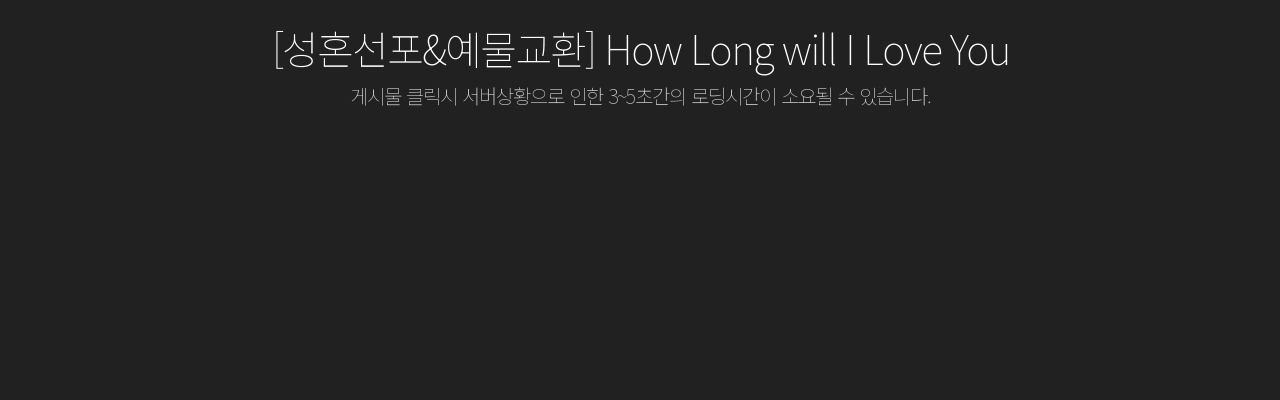

--- FILE ---
content_type: text/html; charset=utf-8
request_url: http://musicw.co.kr/board/bbs/board2.php?bo_table=movie&wr_id=352&sca=%EC%84%B1%ED%98%BC%EC%84%A0%ED%8F%AC%26%EC%98%88%EB%AC%BC%EA%B5%90%ED%99%98
body_size: 6637
content:
<!doctype html>
<html lang="ko">
<head>
<meta charset="utf-8">
<meta http-equiv="imagetoolbar" content="no">
<meta http-equiv="X-UA-Compatible" content="IE=Edge">
<meta name="title" content="[성혼선포&예물교환] How Long will I Love You" />
<meta name="subject" content="[성혼선포&예물교환] How Long will I Love You" />
<meta name="publisher" content="뮤지컬웨딩" />
<meta name="author" content="뮤지컬웨딩" />
<meta name="robots" content="index,follow" />
<meta name="keywords" content="성혼선포&예물교환, 뮤지컬웨딩영상, 뮤지컬웨딩, 결혼식, 결혼, 웨딩, 이베트, 축가, 결혼식축가, 결혼축가, 웨딩축가, 주례없는예식, 주례없는결혼식, 기업행사, 공연, 결혼식dvd, 본식dvd, 특별한결혼식, 축하공연" />
<meta name="description" content="뮤지컬웨딩은 자사의 독자적인 상호가 대표하듯 최초로 결혼식과 뮤지컬을 접목시킨 회사입니다." />
<meta name="twitter:card" content="summary_large_image" />
<meta property="og:title" content="[성혼선포&예물교환] How Long will I Love You" />
<meta property="og:site_name" content="뮤지컬웨딩" />
<meta property="og:author" content="뮤지컬웨딩" />
<meta property="og:type" content="article" />
<meta property="og:image" content="http://musicw.co.kr/board/data/file/movie/2038880973_EJATgwa6_9afa0fbe3b53e310fb7afeb2922fdc98c9b09e9a.jpg" />
<meta property="og:description" content="뮤지컬웨딩은 자사의 독자적인 상호가 대표하듯 최초로 결혼식과 뮤지컬을 접목시킨 회사입니다." />
<meta property="og:url" content="http://musicw.co.kr/board/bbs/board.php?bo_table=movie&wr_id=352" />
<link rel="image_src" href="http://musicw.co.kr/board/data/file/movie/2038880973_EJATgwa6_9afa0fbe3b53e310fb7afeb2922fdc98c9b09e9a.jpg" />
<link rel="canonical" href="http://musicw.co.kr/board/bbs/board.php?bo_table=movie&wr_id=352" />
<link rel="icon" href="http://musicw.co.kr /fivicon.ico" type="image/xicon" />
<title>[성혼선포&예물교환] How Long will I Love You</title>
<link rel="stylesheet" href="http://musicw.co.kr/board/css/default.css?ver=171013">
<link rel="stylesheet" href="http://musicw.co.kr/board/css/apms.css?ver=171013">

<link rel="stylesheet" href="http://musicw.co.kr/board/thema/Basic/assets/bs3/css/bootstrap.min.css" type="text/css" class="thema-mode">
<link rel="stylesheet" href="http://musicw.co.kr/board/thema/Basic/colorset/ebiz/colorset.css" type="text/css" class="thema-colorset">
<link rel="stylesheet" href="http://musicw.co.kr/board/skin/board/gallery_movie/style.css" >
<link rel="stylesheet" href="http://musicw.co.kr/board/thema/Basic/widget/basic-sidebar/widget.css?ver=171013">
<link rel="stylesheet" href="http://musicw.co.kr/board/css/font-awesome/css/font-awesome.min.css?ver=171013">
<link rel="stylesheet" href="http://musicw.co.kr/board/css/level/basic.css?ver=171013">
<!--[if lte IE 8]>
<script src="http://musicw.co.kr/board/js/html5.js"></script>
<![endif]-->
<script>
// 자바스크립트에서 사용하는 전역변수 선언
var g5_url       = "http://musicw.co.kr/board";
var g5_bbs_url   = "http://musicw.co.kr/board/bbs";
var g5_is_member = "";
var g5_is_admin  = "";
var g5_is_mobile = "";
var g5_bo_table  = "movie";
var g5_sca       = "성혼선포&예물교환";
var g5_pim       = "";
var g5_editor    = "smarteditor2";
var g5_responsive    = "1";
var g5_cookie_domain = "";
var g5_purl = "http://musicw.co.kr/board/bbs/board.php?bo_table=movie&wr_id=352";
</script>
<script src="http://musicw.co.kr/board/js/jquery-1.11.3.min.js"></script>
<script src="http://musicw.co.kr/board/js/jquery-migrate-1.2.1.min.js"></script>
<script src="http://musicw.co.kr/board/lang/korean/lang.js?ver=171013"></script>
<script src="http://musicw.co.kr/board/js/common.js?ver=171013"></script>
<script src="http://musicw.co.kr/board/js/wrest.js?ver=171013"></script>
<script src="http://musicw.co.kr/board/js/apms.js?ver=171013"></script>

		<link href="https://fonts.googleapis.com/css?family=Poppins:100,200,300,400,500,600,700,800,900" rel="stylesheet">
		<!--CSS-->
		<link rel="stylesheet" type="text/css" href="/css/reset.css" />
		<link rel="stylesheet" type="text/css" href="/css/style.css?ver.1.1" />
		<link rel="stylesheet" href="/css/menu.css" type="text/css">	
		<!--Script-->
		
		<!--<script src="http://code.jquery.com/jquery-1.12.4.min.js"></script>-->
		<script type="text/javascript" src="/js/jquery-ui.min.js" charset="utf-8"></script>
		<script type="text/javascript" src="/js/common.js"></script>
		<!--<script type="text/javascript" src="/js/header.js" charset="utf-8"></script>-->




		
		

		<!--반응형 슬라이드-->
		<link rel="stylesheet" type="text/css" href="/css/examples.css" media="screen"/>
		<link rel="stylesheet" type="text/css" href="/css/slider-pro.css" media="screen"/>
		<script type="text/javascript" src="/js/jquery.sliderPro.js"></script>


		<script type="text/javascript" src="/js/visual_slider.js"></script><!-- 모바일비주얼 -->
		<script type="text/javascript" src="/js/script.js"></script><!-- 모바일비주얼 -->

		<!-- 메인슬라이드 -->
		<link rel="stylesheet" href="/css/carouseller.css">
		<script src="/js/carouseller.js"></script>
		<script src="/js/jquery.easing.1.3.js"></script>

		<!-- 고객센터 -->
		<script src="/js/w_quick.js"></script>
		
		<!-- best_hover -->
		<link rel="stylesheet" href="/css/best_hover.css">
		<script src="/js/captionHover.dev.js"></script>
		

		<!-- 그리드 -->
		<link rel="stylesheet" type="text/css" href="/css/component.css" />
		<script src="/js/modernizr.custom.js"></script>

		
		


		<script type="text/javascript">
			$( document ).ready(function( $ ) {

				//메인비주얼(PC)
				$( '#example1' ).sliderPro({
					width: 1920,
					height: 820,
					arrows: true,
					buttons: false,
					waitForLayers: true,
					thumbnailPointer: false,
					autoplay: true,
					autoScaleLayers: false

				});


				//메인슬라이드
				$(function() {
					$('#third').carouseller({ 
						scrollSpeed: 1000,
						autoScrollDelay: 3000,
						easing: 'linear'
					});
				});
				
				//best_over
				$(function() {
					$('.tile-10').captionHover({
						fx: 'sophie'
					});
				});

				//new_over
				$(".new_over").mouseenter(function(){
					$(this).addClass("over");
				}).mouseleave(function(){
					$(this).removeClass("over");
				});

				//w_movie_over
				$(".w_movie_over").mouseenter(function(){
					$(this).addClass("over");
				}).mouseleave(function(){
					$(this).removeClass("over");
				});

			});

		</script>

<script src="http://musicw.co.kr/board/plugin/apms/js/jquery.mobile.swipe.min.js"></script>
</head>
<body class="responsive is-pc">
<style>
		.at-container {max-width:1300px;}
	.no-responsive .wrapper, .no-responsive .at-container-wide { min-width:1300px; }
	.no-responsive .boxed.wrapper, .no-responsive .at-container { width:1300px; }
	.at-menu .nav-height { height:44px; line-height:44px !important; }
	.pc-menu, .pc-menu .nav-full-back, .pc-menu .nav-full-height { height:44px; }
	.pc-menu .nav-top.nav-float .menu-a { padding:0px 25px; }
	.pc-menu .nav-top.nav-float .sub-1div::before { left: 25px; }
	.pc-menu .subm-w { width:170px; }
	@media all and (min-width:1200px) {
		.responsive .boxed.wrapper { max-width:1300px; }
	}
</style>


<div id="thema_wrapper" class="wrapper  ko">

<script src="http://musicw.co.kr/board/js/viewimageresize.js"></script>

<div class="view-wrap">
		

<script>
function iframe0(){
  var iframeW = $('iframe').width();
  $('iframe').css({
    height:iframeW * 0.5622
  })
}
</script>
<script>
$(window).resize(function(){
  iframe0();
});

</script>
<style>
iframe {width:100%;}
</style>


		
		<div class="w_main_tit" style="background:#212121">
			<div class="w_sub_tit_b">
				[성혼선포&예물교환] How Long will I Love You			</div>
			<div class="w_sub_tit_s">
				게시물 클릭시 서버상황으로 인한 3~5초간의 로딩시간이 소요될 수 있습니다.
			</div>
		</div>
	<!--<div class="panel panel-default view-head no-attach">
		<div class="panel-heading">
			<div class="font-12 text-muted">
				<i class="fa fa-user"></i>
				<span class="sv_member">뮤지컬웨딩</span>									<span class="hidden-xs">
						<span class="sp"></span>
						<i class="fa fa-tag"></i>
						성혼선포&예물교환					</span>
				
				<span class="sp"></span>
				<i class="fa fa-comment"></i>
				0
				<span class="sp"></span>
				<i class="fa fa-eye"></i>
				4,600
				<span class="pull-right">
					<i class="fa fa-clock-o"></i>
					2019.07.04 11:35				</span>
			</div>
		</div>
	   	</div>-->

	
	<!--<div class="view-img">
<a href="http://musicw.co.kr/board/bbs/view_image.php?fn=%2Fdata%2Ffile%2Fmovie%2F2038880973_EJATgwa6_9afa0fbe3b53e310fb7afeb2922fdc98c9b09e9a.jpg" target="_blank" class="view_image"><img itemprop="image" content="http://musicw.co.kr/board/data/file/movie/2038880973_EJATgwa6_9afa0fbe3b53e310fb7afeb2922fdc98c9b09e9a.jpg" src="http://musicw.co.kr/board/data/file/movie/thumb-2038880973_EJATgwa6_9afa0fbe3b53e310fb7afeb2922fdc98c9b09e9a_600x338.jpg" alt="" class="img-tag "/></a></div>
-->

	<div class="view-content" style="color:#ffffff;background:#212121">
		<div style="text-align:center;" align="center"><br /></div><div style="text-align:center;" align="center"><iframe width="1280" height="720" src="https://serviceapi.nmv.naver.com/flash/convertIframeTag.nhn?vid=9E05BBA89D78AD0932F64A99D2DF3A6E72F0&amp;outKey=V125bb7d0199ccdda258d0ef8f7eebb100551e499910ac6915df20ef8f7eebb100551" scrolling="no" title="NaverVideo"></iframe>


</div><div style="text-align:center;" align="center"><br /></div><div style="text-align:center;" align="center"><br /></div><div style="text-align:center;" align="center"><br /></div><div style="text-align:center;" align="center"><iframe width="1280" height="720" src="https://serviceapi.nmv.naver.com/flash/convertIframeTag.nhn?vid=106BD953C8DAB871B620C6475D7D75E04414&amp;outKey=V1272c38cb05a5a31cfcc5d241b37b14007b593c184a7e2b82d9a5d241b37b14007b5" scrolling="no" title="NaverVideo"></iframe>


</div><div style="text-align:center;" align="center"><br /></div><div style="text-align:center;" align="center"><br /></div><div style="text-align:center;" align="center"><br /></div><div style="text-align:center;" align="center"><iframe width="1280" height="720" src="https://serviceapi.nmv.naver.com/flash/convertIframeTag.nhn?vid=97BE60C0225801043044EC23668A69DBCCE4&amp;outKey=V122307a0eda7f9fa37368880c6dfa2b1982aaf6757438a38b02f8880c6dfa2b1982a" scrolling="no" title="NaverVideo"></iframe></div>	</div>



	<!---

	
	
	<div class="print-hide view-icon" style="background:#ffffff; padding:0 50px 0 0; float:left; width:100%">
		<div class="pull-right">
			<div class="form-group">
				<button onclick="apms_print();" class="btn btn-black btn-xs"><i class="fa fa-print"></i> <span class="hidden-xs">프린트</span></button>
															</div>
		</div>
		<div class="pull-left">
			<div class="form-group">
							</div>
		</div>
		<div class="clearfix"></div>
	</div>

	
	<!--<h3 class="view-comment">Comments</h3>
	-->

	<div class="clearfix"></div>











</div>
<script>
function board_move(href){
	window.open(href, "boardmove", "left=50, top=50, width=500, height=550, scrollbars=1");
}
$(function() {
	$("a.view_image").click(function() {
		window.open(this.href, "large_image", "location=yes,links=no,toolbar=no,top=10,left=10,width=10,height=10,resizable=yes,scrollbars=no,status=no");
		return false;
	});
	});
</script>





</div><!-- .wrapper -->

<!--[if lt IE 9]>
<script type="text/javascript" src="http://musicw.co.kr/board/thema/Basic/assets/js/respond.js"></script>
<![endif]-->

<!-- JavaScript -->
<script>
var sub_show = "slide";
var sub_hide = "";
var menu_startAt = "0";
var menu_sub = "";
var menu_subAt = "0";
</script>
<script src="http://musicw.co.kr/board/thema/Basic/assets/bs3/js/bootstrap.min.js"></script>
<script src="http://musicw.co.kr/board/thema/Basic/assets/js/sly.min.js"></script>
<script src="http://musicw.co.kr/board/thema/Basic/assets/js/custom.js"></script>
<script src="http://musicw.co.kr/board/thema/Basic/assets/js/sticky.js"></script>

<script>
var sidebar_url = "http://musicw.co.kr/board/thema/Basic/widget/basic-sidebar";
var sidebar_time = "30";
</script>
<script src="http://musicw.co.kr/board/thema/Basic/widget/basic-sidebar/sidebar.js"></script>

<!-- sidebar Box -->
<aside id="sidebar-box" class="ko">

	<!-- Head Line -->
	<div class="sidebar-head bg-navy"></div>

	<!-- sidebar Wing -->
	<div class="sidebar-wing">
		<!-- sidebar Wing Close -->
		<div class="sidebar-wing-close sidebar-close en" title="닫기">
			<i class="fa fa-times"></i>
		</div>
	</div>

	<!-- sidebar Content -->
	<div id="sidebar-content" class="sidebar-content">

		<div class="h30"></div>

		<!-- Common -->
		<div class="sidebar-common">

			<!-- Login -->
			<div class="btn-group btn-group-justified" role="group">
									<a href="#" onclick="sidebar_open('sidebar-user'); return false;" class="btn btn-navy btn-sm">로그인</a>
					<a href="http://musicw.co.kr/board/bbs/register.php" class="btn btn-navy btn-sm">회원가입</a>
					<a href="http://musicw.co.kr/board/bbs/password_lost.php" class="win_password_lost btn btn-navy btn-sm">정보찾기</a>
							</div>

			<div class="h15"></div>

		</div>

		<!-- Menu -->
		<div id="sidebar-menu" class="sidebar-item">
			
<!-- Categroy -->
<div class="div-title-underline-thin en">
	<b>MENU</b>
</div>

<div class="sidebar-icon-tbl">
	<div class="sidebar-icon-cell">
		<a href="http://musicw.co.kr/board">
			<i class="fa fa-home circle light-circle normal"></i>
			<span>홈으로</span>
		</a>
	</div>
	<div class="sidebar-icon-cell">
		<a href="http://musicw.co.kr/board/bbs/board.php?bo_table=event_01">
			<i class="fa fa-gift circle light-circle normal"></i>
			<span>이벤트</span>
		</a>
	</div>
	<!--
	<div class="sidebar-icon-cell">
		<a href="http://musicw.co.kr/board/bbs/board.php?bo_table=chulsuk">
			<i class="fa fa-calendar-check-o circle light-circle normal"></i>
			<span>출석부</span>
		</a>
	</div>
	-->
	<div class="sidebar-icon-cell">
		<a href="http://musicw.co.kr/board/bbs/qalist.php">
			<i class="fa fa-commenting circle light-circle normal"></i>
			<span>1:1 문의</span>
		</a>
	</div>
</div>

<div class="sidebar-menu panel-group" id="sidebar_menu" role="tablist" aria-multiselectable="true">

						<div class="panel">
				<div class="ca-head" role="tab" id="sidebar_menu_c1">
					<a href="#sidebar_menu_s1" data-toggle="collapse" data-parent="#sidebar_menu" aria-expanded="true" aria-controls="sidebar_menu_s1" class="is-sub">
						<span class="ca-href pull-right" onclick="sidebar_href('http://musicw.co.kr/board/bbs/board.php?bo_table=artist');">&nbsp;</span>
						뮤지컬웨딩소개											</a>
				</div>
				<div id="sidebar_menu_s1" class="panel-collapse collapse" role="tabpanel" aria-labelledby="sidebar_menu_c1">
					<ul class="ca-sub">
																	<li>
							<a href="http://musicw.co.kr/board/bbs/board.php?bo_table=artist">
								회사소개															</a>
						</li>
																	<li>
							<a href="http://musicw.co.kr/board/bbs/page.php?hid=map">
								위치안내															</a>
						</li>
										</ul>
				</div>
			</div>
								<div class="panel">
				<div class="ca-head active" role="tab" id="sidebar_menu_c2">
					<a href="#sidebar_menu_s2" data-toggle="collapse" data-parent="#sidebar_menu" aria-expanded="true" aria-controls="sidebar_menu_s2" class="is-sub">
						<span class="ca-href pull-right" onclick="sidebar_href('/board/bbs/board.php?bo_table=movie&sca=%EC%B6%94%EC%B2%9C%26%EB%B2%A0%EC%8A%A4%ED%8A%B8');">&nbsp;</span>
						뮤지컬웨딩영상											</a>
				</div>
				<div id="sidebar_menu_s2" class="panel-collapse collapse in" role="tabpanel" aria-labelledby="sidebar_menu_c2">
					<ul class="ca-sub">
																	<li class="on">
							<a href="/board/bbs/board.php?bo_table=movie&sca=%EC%B6%94%EC%B2%9C%26%EB%B2%A0%EC%8A%A4%ED%8A%B8">
								뮤지컬웨딩영상															</a>
						</li>
										</ul>
				</div>
			</div>
								<div class="panel">
				<div class="ca-head" role="tab" id="sidebar_menu_c3">
					<a href="#sidebar_menu_s3" data-toggle="collapse" data-parent="#sidebar_menu" aria-expanded="true" aria-controls="sidebar_menu_s3" class="is-sub">
						<span class="ca-href pull-right" onclick="sidebar_href('http://musicw.co.kr/board/bbs/page.php?hid=dvd5');">&nbsp;</span>
						본식DVD											</a>
				</div>
				<div id="sidebar_menu_s3" class="panel-collapse collapse" role="tabpanel" aria-labelledby="sidebar_menu_c3">
					<ul class="ca-sub">
																	<li>
							<a href="http://musicw.co.kr/board/bbs/page.php?hid=dvd5">
								상품구성안내															</a>
						</li>
																	<li>
							<a href="http://musicw.co.kr/board/bbs/page.php?hid=dvd6">
								90DVD															</a>
						</li>
																	<li>
							<a href="http://musicw.co.kr/board/bbs/page.php?hid=dvd7">
								130DVD															</a>
						</li>
																	<li>
							<a href="http://musicw.co.kr/board/bbs/board.php?bo_table=newmovie">
								갤러리															</a>
						</li>
										</ul>
				</div>
			</div>
								<div class="panel">
				<div class="ca-head" role="tab" id="sidebar_menu_c4">
					<a href="#sidebar_menu_s4" data-toggle="collapse" data-parent="#sidebar_menu" aria-expanded="true" aria-controls="sidebar_menu_s4" class="is-sub">
						<span class="ca-href pull-right" onclick="sidebar_href('http://musicw.co.kr/board/bbs/board.php?bo_table=help_01');">&nbsp;</span>
						예약/문의											</a>
				</div>
				<div id="sidebar_menu_s4" class="panel-collapse collapse" role="tabpanel" aria-labelledby="sidebar_menu_c4">
					<ul class="ca-sub">
																	<li>
							<a href="http://musicw.co.kr/board/bbs/board.php?bo_table=help_01">
								온라인문의															</a>
						</li>
										</ul>
				</div>
			</div>
								<div class="panel">
				<div class="ca-head" role="tab" id="sidebar_menu_c5">
					<a href="#sidebar_menu_s5" data-toggle="collapse" data-parent="#sidebar_menu" aria-expanded="true" aria-controls="sidebar_menu_s5" class="is-sub">
						<span class="ca-href pull-right" onclick="sidebar_href('http://musicw.co.kr/board/bbs/board.php?bo_table=comu_02');">&nbsp;</span>
						이용후기											</a>
				</div>
				<div id="sidebar_menu_s5" class="panel-collapse collapse" role="tabpanel" aria-labelledby="sidebar_menu_c5">
					<ul class="ca-sub">
																	<li>
							<a href="http://musicw.co.kr/board/bbs/board.php?bo_table=comu_02">
								이용후기															</a>
						</li>
										</ul>
				</div>
			</div>
			</div>

<div class="h20"></div>

<!-- Stats -->
<div class="div-title-underline-thin en">
	<b>STATS</b>
</div>

<ul style="padding:0px 15px; margin:0; list-style:none;">
	<li><a href="http://musicw.co.kr/board/bbs/current_connect.php">
		<span class="pull-right">141 명</span>현재 접속자</a>
	</li>
	<li><span class="pull-right">777 명</span>오늘 방문자</li>
	<li><span class="pull-right">1,072 명</span>어제 방문자</li>
	<li><span class="pull-right">3,954 명</span>최대 방문자</li>
	<li><span class="pull-right">1,212,693 명</span>전체 방문자</li>
	<li><span class="pull-right">12,901 개</span>전체 게시물</li>
	<li><span class="pull-right">0 개</span>전체 댓글수</li>
	<li><span class="pull-right sidebar-tip" data-original-title="<nobr>오늘 0 명 / 어제 0 명</nobr>" data-toggle="tooltip" data-placement="top" data-html="true">3 명</span>전체 회원수
	</li>
</ul>
		</div>

		<!-- Search -->
		<div id="sidebar-search" class="sidebar-item">
			
<!-- Search -->
<div class="div-title-underline-thin en">
	<b>SEARCH</b>
</div>
<div class="sidebar-search">
	<form id="ctrlSearch" name="ctrlSearch" method="get" onsubmit="return sidebar_search(this);" role="form" class="form">
		<div class="row">
			<div class="col-xs-6">
				<select name="url" class="form-control input-sm">
					<option value="http://musicw.co.kr/board/bbs/search.php">게시물</option>
											<option value="http://musicw.co.kr/board/shop/search.php">상품</option>
						<option value="http://musicw.co.kr/board/shop/itemuselist.php">후기</option>
						<option value="http://musicw.co.kr/board/shop/itemqalist.php">문의</option>
										<option value="http://musicw.co.kr/board/bbs/tag.php">태그</option>
				</select>
			</div>
			<div class="col-xs-6">
				<select name="sop" id="sop" class="form-control input-sm">
					<option value="or">또는</option>
					<option value="and">그리고</option>
				</select>	
			</div>
		</div>
		<div class="input-group input-group-sm" style="margin-top:8px;">
			<input type="text" name="stx" class="form-control input-sm" value="" placeholder="검색어는 두글자 이상">
			<span class="input-group-btn">
				<button type="submit" class="btn btn-navy btn-sm"><i class="fa fa-search"></i></button>
			</span>
		</div>
	</form>				
</div>
		</div>

		<!-- User -->
		<div id="sidebar-user" class="sidebar-item">
			<div class="sidebar-login">
	
		<form id="sidebar_login_form" name="sidebar_login_form" method="post" action="http://musicw.co.kr/board/bbs/login_check.php" autocomplete="off" role="form" class="form" onsubmit="return sidebar_login(this);">
		<input type="hidden" name="url" value="%2Fboard%2Fbbs%2Fboard2.php%3Fbo_table%3Dmovie%26wr_id%3D352%26sca%3D%25EC%2584%25B1%25ED%2598%25BC%25EC%2584%25A0%25ED%258F%25AC%2526%25EC%2598%2588%25EB%25AC%25BC%25EA%25B5%2590%25ED%2599%2598">
			<div class="form-group">	
				<div class="input-group">
					<span class="input-group-addon"><i class="fa fa-user gray"></i></span>
					<input type="text" name="mb_id" id="sidebar_mb_id" class="form-control input-sm" placeholder="아이디" tabindex="91">
				</div>
			</div>
			<div class="form-group">	
				<div class="input-group">
					<span class="input-group-addon"><i class="fa fa-lock gray"></i></span>
					<input type="password" name="mb_password" id="sidebar_mb_password" class="form-control input-sm" placeholder="비밀번호" tabindex="92">
				</div>
			</div>
			<div class="form-group">
				<button type="submit" class="btn btn-navy btn-block" tabindex="93">Login</button>    
			</div>	

			<label class="text-muted" style="letter-spacing:-1px;">
				<input type="checkbox" name="auto_login" value="1" id="sidebar_remember_me" class="remember-me" tabindex="94">
				자동로그인 및 로그인 상태 유지
			</label>
		</form>

		<div class="h10"></div>

		
		<!-- Member -->
		<div class="div-title-underline-thin en">
			<b>MEMBER</b>
		</div>
		<ul class="sidebar-list list-links">
			<li><a href="http://musicw.co.kr/board/bbs/register.php">회원가입</a></li>
			<li><a href="http://musicw.co.kr/board/bbs/password_lost.php" class="win_password_lost">아이디/비밀번호 찾기</a></li>
		</ul>
		
	</div>

<div class="h20"></div>

<!-- Service -->
<div class="div-title-underline-thin en">
	<b>SERVICE</b>
</div>

<ul class="sidebar-list list-links">
			<li><a href="http://musicw.co.kr/board/shop/cart.php">장바구니</a></li>
		<li><a href="http://musicw.co.kr/board/shop/personalpay.php">개인결제</a></li>
		<li><a href="http://musicw.co.kr/board/shop/orderinquiry.php">주문 및 배송조회</a></li>
		<li><a href="http://musicw.co.kr/board/bbs/faq.php">자주하시는 질문(FAQ)</a></li>
	<li><a href="http://musicw.co.kr/board/bbs/qalist.php">1:1 문의</a></li>
	<li><a href="http://musicw.co.kr/board/bbs/new.php">새글모음</a></li>
	<li><a href="http://musicw.co.kr/board/bbs/current_connect.php">현재접속자</a></li>
</ul>
		</div>

		<!-- Response -->
		<div id="sidebar-response" class="sidebar-item">
			<div id="sidebar-response-list"></div>
		</div>

				<!-- Cart -->
		<div id="sidebar-cart" class="sidebar-item">
			<div id="sidebar-cart-list"></div>
		</div>
		
		<div class="h30"></div>
	</div>

</aside>

<div id="sidebar-box-mask" class="sidebar-close"></div>


<!-- 아미나빌더 1.7.26 / 그누보드 5.2.9.8.4 / 영카트 5.2.9.8.4 -->
<!-- ie6,7에서 사이드뷰가 게시판 목록에서 아래 사이드뷰에 가려지는 현상 수정 -->
<!--[if lte IE 7]>
<script>
$(function() {
    var $sv_use = $(".sv_use");
    var count = $sv_use.length;

    $sv_use.each(function() {
        $(this).css("z-index", count);
        $(this).css("position", "relative");
        count = count - 1;
    });
});
</script>
<![endif]-->

</body>
</html>

<!-- ��뽺Ų : gallery_movie -->


--- FILE ---
content_type: text/css
request_url: http://musicw.co.kr/css/reset.css
body_size: 2145
content:
@CHARSET "UTF-8";

* {box-sizing: border-box;	-ms-box-sizing: border-box;	-webkit-box-sizing: border-box;}

table {border-collapse: collapse;}
iframe {border: 0;	}
p {padding: 0;margin: 0; width:auto}
b,strong,h1,h2,h3,h4,h5,h6 {font-weight: 600; margin:0;}
button,input,select {padding: 0 5px;margin: 0;border: 1px solid #aaa;vertical-align: middle;}
textarea {width: 100%;padding: 5px;margin: 0;border: 1px solid #aaa;resize: none;}
button {outline: none;}
input, select {font-family:'Noto Sans KR', sans-serif, nanumgothic, 나눔고딕,  Dotum, 돋움, Arial, "Trebuchet MS", "Lucida Console", AppleSDGothicNeo, sans-serif;}
img {vertical-align: middle;border: 0;}
ul, li{padding: 0;margin: 0;list-style: none;}
a {text-decoration: none; color: #fff;}
a:hover {text-decoration: none;}
button,.btn {cursor: pointer;}


.text-left {text-align: left !important;}
.text-center {text-align: center !important;}
.text-right {text-align: right !important;}
.fleft {float: left !important;}
.fright {float: right !important;}
.container:before,.container:after,.fclear:before,.fclear:after {display: table;content: "";}
.container:after,.fclear:after {clear: both;}
.in-blk {display: inline-block;*display: inline;*zoom: 1;}
.ellipsis {overflow: hidden;text-overflow: ellipsis;white-space: nowrap;}
.border-box {box-sizing: border-box;-ms-box-sizing: border-box;-webkit-box-sizing: border-box;}
.hide, .none, .hidden{ display: none !important;}
.vis_hidden {height:0 !important; visibility:hidden !important; overflow:hidden !important; padding:0 !important; margin:0 !important;}
.show { display: block !important;}
.over{cursor:pointer}
.v_middle {position:relative; top:50%; -webkit-transform:translateY(-50%); -ms-transform:translateY(-50%); transform:translateY(-50%);}

.bl0{border-left:none !important;}
.br0{border-right:none !important;}
.bt0{border-top:none !important;}
.bb0{border-bottom:none !important;}

.mt0{margin-top:0px !important}
.mt5{margin-top:5px !important}
.mt10{margin-top:10px !important}
.mt15{margin-top:15px !important}
.mt20{margin-top:20px !important}
.mt25{margin-top:25px !important}
.mt30{margin-top:30px !important}
.mt35{margin-top:35px !important}
.mt40{margin-top:40px !important}
.mt50{margin-top:50px !important}

.ml0{margin-left:0px !important}
.ml5{margin-left:5px !important}
.ml10{margin-left:10px !important}
.ml15{margin-left:15px !important}
.ml20{margin-left:20px !important}
.ml25{margin-left:25px !important}
.ml30{margin-left:30px !important}
.ml35{margin-left:35px !important}
.ml40{margin-left:40px !important}
.ml50{margin-left:50px !important}

.mr0{margin-right:0px !important}
.mr5{margin-right:5px !important}
.mr10{margin-right:10px !important}
.mr15{margin-right:15px !important}
.mr20{margin-right:20px !important}
.mr25{margin-right:25px !important}
.mr30{margin-right:30px !important}
.mr35{margin-right:35px !important}
.mr40{margin-right:40px !important}
.mr50{margin-right:50px !important}

.mb0{margin-bottom:0px !important}
.mb5{margin-bottom:5px !important}
.mb10{margin-bottom:10px !important}
.mb15{margin-bottom:15px !important}
.mb20{margin-bottom:20px !important}
.mb25{margin-bottom:25px !important}
.mb30{margin-bottom:30px !important}
.mb35{margin-bottom:35px !important}
.mb40{margin-bottom:40px !important}
.mb50{margin-bottom:50px !important}

.pt0{padding-top:0px !important}
.pt5{padding-top:5px !important}
.pt10{padding-top:10px !important}
.pt15{padding-top:15px !important}
.pt20{padding-top:20px !important}
.pt25{padding-top:25px !important}
.pt30{padding-top:30px !important}
.pt35{padding-top:35px !important}
.pt40{padding-top:40px !important}
.pt50{padding-top:50px !important}

.pl0{padding-left:0px !important}
.pl5{padding-left:5px !important}
.pl10{padding-left:10px !important}
.pl15{padding-left:15px !important}
.pl20{padding-left:20px !important}
.pl25{padding-left:25px !important}
.pl30{padding-left:30px !important}
.pl35{padding-left:35px !important}
.pl40{padding-left:40px !important}
.pl50{padding-left:50px !important}

.pr0{padding-right:0px !important}
.pr5{padding-right:5px !important}
.pr10{padding-right:10px !important}
.pr15{padding-right:15px !important}
.pr20{padding-right:20px !important}
.pr25{padding-right:25px !important}
.pr30{padding-right:30px !important}
.pr35{padding-right:35px !important}
.pr40{padding-right:40px !important}
.pr50{padding-right:50px !important}

.pb0{padding-bottom:0px !important}
.pb5{padding-bottom:5px !important}
.pb10{padding-bottom:10px !important}
.pb15{padding-bottom:15px !important}
.pb20{padding-bottom:20px !important}
.pb25{padding-bottom:25px !important}
.pb30{padding-bottom:30px !important}
.pb35{padding-bottom:35px !important}
.pb40{padding-bottom:40px !important}
.pb50{padding-bottom:50px !important}

.tm_lg_1, .tm_lg_2, .tm_lg_25, .tm_lg_3, .tm_lg_33, .tm_lg_4, .tm_lg_5, .tm_lg_6, .tm_lg_66, .tm_lg_7, .tm_lg_75, .tm_lg_8, .tm_lg_9, .tm_lg_10,
.tm_md_1, .tm_md_2, .tm_md_25, .tm_md_3, .tm_md_33, .tm_md_4, .tm_md_5, .tm_md_6, .tm_md_66, .tm_md_7, .tm_md_75, .tm_md_8, .tm_md_9, .tm_md_10,
.tm_sm_1, .tm_sm_2, .tm_sm_25, .tm_sm_3, .tm_sm_33, .tm_sm_4, .tm_sm_5, .tm_sm_6, .tm_sm_66, .tm_sm_7, .tm_sm_75, .tm_sm_8, .tm_sm_9, .tm_sm_10,
.tm_xs_1, .tm_xs_2, .tm_xs_25, .tm_xs_3, .tm_xs_33, .tm_xs_4, .tm_xs_5, .tm_xs_6, .tm_xs_66, .tm_xs_7, .tm_xs_75, .tm_xs_8, .tm_xs_9, .tm_xs_10,
.tm_lg_035, .tm_lg_31, .tm_lg_62, .tm_xs_38, .tm_lg_38, .tm_lg_04, .tm_lg_76, .tm_lg_15, .tm_lg_32, .tm_lg_022, .tm_lg_063, .tm_lg_027, .tm_lg_61,
.tm_lg_28, .tm_lg_48, .tm_lg_52, .tm_mg_1, .tm_mg_2, .tm_mg_25, .tm_mg_3, .tm_mg_33, .tm_mg_4, .tm_mg_5, .tm_mg_6, .tm_mg_66, .tm_mg_7, .tm_mg_75,
.tm_mg_8, .tm_mg_9, .tm_mg_10, .tm_lg_626, .tm_lg_364, .tm_xxs_1, .tm_xxs_2, .tm_xxs_25, .tm_xxs_3, .tm_xxs_33, .tm_xxs_38, .tm_xxs_4 , .tm_xxs_5,
.tm_xxs_6, .tm_xxs_66, .tm_xxs_7, .tm_xxs_75, .tm_xxs_8, .tm_xxs_9, .tm_xxs_10, .tm_mg_15 {display: block;float: left;}

.tm_lg_022 {width:2%;}
.tm_lg_035 {width:3.5%;}
.tm_lg_04 {width:4%;}
.tm_lg_1 {width:10%;}
.tm_lg_15 {width:15%;}
.tm_lg_2 {width:20%;}
.tm_lg_25 {width:25%;}
.tm_lg_27 {width:27%;}
.tm_lg_28 {width:28%;}
.tm_lg_3 {width:30%;}
.tm_lg_31 {width:31%;}
.tm_lg_32 {width:32%;}
.tm_lg_33 {width:33.3333%;}
.tm_lg_364 {width:36.4444%;}
.tm_lg_38 {width:38%;}
.tm_lg_4 {width:40%;}
.tm_lg_48 {width:48%;}
.tm_lg_5 {width:50%;}
.tm_lg_52 {width:52%;}
.tm_lg_6 {width:60%;}
.tm_lg_61 {width:61%;}
.tm_lg_62 {width:62%;}
.tm_lg_626 {width:62.6666%;}
.tm_lg_63 {width:63%;}
.tm_lg_66 {width:66.6666%;}
.tm_lg_7 {width:70%;}
.tm_lg_75 {width:75%;}
.tm_lg_76 {width:76%;}
.tm_lg_8 {width:80%;}
.tm_lg_9 {width:90%;}
.tm_lg_10 {width:100%;}


@media(max-width:1480px) {
	.tm_mg_1 {width:10%;}
	.tm_mg_15 {width:15%;}
	.tm_mg_2 {width:20%;}
	.tm_mg_25 {width:25%;}
	.tm_mg_3 {width:30%;}
	.tm_mg_33 {width:33.3333%;}
	.tm_mg_4 {width:40%;}
	.tm_mg_5 {width:50%;}
	.tm_mg_6 {width:60%;}
	.tm_mg_66 {width:66.6666%;}
	.tm_mg_7 {width:70%;}
	.tm_mg_75 {width:75%;}
	.tm_mg_8 {width:80%;}
	.tm_mg_9 {width:90%;}
	.tm_mg_10 {width:100%;}
	.hidden_mg {display:none !important;}
	.visible_mg {display:block !important;}
}



@media(max-width:1200px) {
	.tm_md_1 {width:10%;}
	.tm_md_2 {width:20%;}
	.tm_md_25 {width:25%;}
	.tm_md_3 {width:30%;}
	.tm_md_33 {width:33.3333%;}
	.tm_md_4 {width:40%;}
	.tm_md_5 {width:50%;}
	.tm_md_6 {width:60%;}
	.tm_md_66 {width:66.6666%;}
	.tm_md_7 {width:70%;}
	.tm_md_75 {width:75%;}
	.tm_md_8 {width:80%;}
	.tm_md_9 {width:90%;}
	.tm_md_10 {width:100%;}
	.hidden_md {display:none !important;}
	.visible_md {display:block !important;}
}


@media(max-width:980px) {
	.tm_sm_1 {width:10%;}
	.tm_sm_2 {width:20%;}
	.tm_sm_25 {width:25%;}
	.tm_sm_3 {width:30%;}
	.tm_sm_33 {width:33.3333%;}
	.tm_sm_374 {width:37.4444%;}
	.tm_sm_4 {width:40%;}
	.tm_sm_5 {width:50%;}
	.tm_sm_6 {width:60%;}
	.tm_sm_66 {width:66.6666%;}
	.tm_sm_7 {width:70%;}
	.tm_sm_75 {width:75%;}
	.tm_sm_8 {width:80%;}
	.tm_sm_9 {width:90%;}
	.tm_sm_10 {width:100%;}
	.hidden_sm {display:none !important;}
	.visible_sm {display:block !important;}
}

@media(max-width:720px) {
	.tm_xs_1 {width:10%;}
	.tm_xs_2 {width:20%;}
	.tm_xs_25 {width:25%;}
	.tm_xs_3 {width:30%;}
	.tm_xs_33 {width:33.3333%;}
	.tm_xs_38 {width:38%;}
	.tm_xs_4 {width:40%;}
	.tm_xs_5 {width:50%;}
	.tm_xs_6 {width:60%;}
	.tm_xs_66 {width:66.6666%;}
	.tm_xs_7 {width:70%;}
	.tm_xs_75 {width:75%;}
	.tm_xs_8 {width:80%;}
	.tm_xs_9 {width:90%;}
	.tm_xs_10 {width:100%;}
	.hidden_xs {display:none !important;}
	.visible_xs {display:block !important;}
}


@media(max-width:480px) {
	.tm_xxs_1 {width:10%;}
	.tm_xxs_2 {width:20%;}
	.tm_xxs_25 {width:25%;}
	.tm_xxs_3 {width:30%;}
	.tm_xxs_33 {width:33.3333%;}
	.tm_xxs_38 {width:38%;}
	.tm_xxs_4 {width:40%;}
	.tm_xxs_5 {width:50%;}
	.tm_xxs_6 {width:60%;}
	.tm_xxs_66 {width:66.6666%;}
	.tm_xxs_7 {width:70%;}
	.tm_xxs_75 {width:75%;}
	.tm_xxs_8 {width:80%;}
	.tm_xxs_9 {width:90%;}
	.tm_xxs_10 {width:100%;}
	.hidden_xxs {display:none !important;}
	.visible_xxs {display:block !important;}
}



--- FILE ---
content_type: text/css
request_url: http://musicw.co.kr/css/style.css?ver.1.1
body_size: 7985
content:
@CHARSET "UTF-8";
@import url(http://fonts.googleapis.com/earlyaccess/nanumgothic.css);
@import url(http://fonts.googleapis.com/earlyaccess/notosanskr.css);

html { margin: 0;padding: 0; overflow-y: scroll; }
body { margin: 0;padding: 0; font-family:'Noto Sans KR', sans-serif, nanumgothic, 나눔고딕, "Malgun Gothic", "맑은 고딕",  Dotum, 돋움, Arial, "Trebuchet MS", "Lucida Console", AppleSDGothicNeo, sans-serif; background:#212121}
input, textarea, select, button {font-family:'Noto Sans KR', sans-serif, nanumgothic, 나눔고딕,  "Malgun Gothic", "맑은 고딕", Dotum, 돋움, Arial, "Trebuchet MS", "Lucida Console", AppleSDGothicNeo, sans-serif;}
input[type=password] {font-family:'Noto Sans KR', sans-serif, nanumgothic, 나눔고딕,  "Malgun Gothic", "맑은 고딕", Dotum, 돋움, Arial, "Trebuchet MS", "Lucida Console", AppleSDGothicNeo, sans-serif;}
input,select,textarea {	}
input[type=password],
.chinese {font-family:'Noto Sans KR', sans-serif, nanumgothic, 나눔고딕,  Dotum, 돋움, Arial, "Trebuchet MS", "Lucida Console", AppleSDGothicNeo, sans-serif;}



header, header div, header ul, header li, header input, header select, header span, header h1, header h2, header textarea,  header img {
-webkit-transition: width .3s, height .3s, left .3s, top .3s, right .3s, bottom .3s;
	-ms-transition: width .3s, height .3s, left .3s, top .3s, right .3s, bottom .3s;
	transition: width .3s, height .3s, left .3s, top .3s, right .3s, bottom .3s;} 

footer, footer div, footer ul, footer li, footer input, footer select, footer span, footer h1, footer h2, footer textarea,  footer img {
-webkit-transition: width .3s, height .3s, left .3s, top .3s, right .3s, bottom .3s;
	-ms-transition: width .3s, height .3s, left .3s, top .3s, right .3s, bottom .3s;
	transition: width .3s, height .3s, left .3s, top .3s, right .3s, bottom .3s;} 

.w_wrapper, .w_wrapper div, .w_wrapper ul, .w_wrapper li, .w_wrapper input, .w_wrapper select, .w_wrapper span, .w_wrapper h1, .w_wrapper h2, .w_wrapper textarea,  .w_wrapper img {
-webkit-transition: width .3s, height .3s, left .3s, top .3s, right .3s, bottom .3s;
	-ms-transition: width .3s, height .3s, left .3s, top .3s, right .3s, bottom .3s;
	transition: width .3s, height .3s, left .3s, top .3s, right .3s, bottom .3s;} 

.main_wrap, .main_wrap div, .main_wrap ul, .main_wrap li, .main_wrap input, .main_wrap select, .main_wrap span, .main_wrap h1, .main_wrap h2, .main_wrap textarea,  .main_wrap img {
-webkit-transition: width .3s, height .3s, left .3s, top .3s, right .3s, bottom .3s;
	-ms-transition: width .3s, height .3s, left .3s, top .3s, right .3s, bottom .3s;
	transition: width .3s, height .3s, left .3s, top .3s, right .3s, bottom .3s;} 

.w_sub_visual, .w_sub_visual div, .w_sub_visual ul, .w_sub_visual li, .w_sub_visual input, .w_sub_visual select, .w_sub_visual span, .w_sub_visual h1, .w_sub_visual h2, .w_sub_visual textarea,  .w_sub_visual img {
-webkit-transition: width .3s, height .3s, left .3s, top .3s, right .3s, bottom .3s;
	-ms-transition: width .3s, height .3s, left .3s, top .3s, right .3s, bottom .3s;
	transition: width .3s, height .3s, left .3s, top .3s, right .3s, bottom .3s;} 

.w_wrapper {width:100%; float:left; position:relative;background:#212121}
.wg_wrapper {width:100%; float:left; position:relative;background:#212121}
.w_main_wrapper {width:100%; float:left; position:relative; background:#212121; padding:40px 0 40px 0}

.w_container {position:relative; width:1480px; margin-left:auto; margin-right:auto;}
.ww_container {position:relative; width:1600px; margin-left:auto; margin-right:auto;}


@media (max-width:1600px) {
	.ww_container {width:100%; float:left; padding:0 20px 0 20px;}
}


@media (max-width:1480px) {
	.w_container {width:100%; float:left; padding:0 20px 0 20px;}
}



@media (max-width:1480px) {
	.w_container {width:100%; float:left; padding:0 20px 0 20px;}
}



@media (max-width:1200px) {
	.w_container {width:100%;}
}

@media (max-width:980px) {
	.w_container {width:100%;}
}


@media (max-width:720px) {
	.w_container {width:100%;padding:0 10px 0 10px;}
	.ww_container {width:100%; float:left; padding:0 10px 0 10px;}
	.w_main_wrapper{padding:40px 0 0 0}
}


img {max-width:100%; vertical-align:middle;}
.w_box {width:100%; float:left;}


.quick {}
.m_quick {display:none; position:fixed; bottom:10px; right:0 ; z-index:9998}
.m_quick img {height:50px}
.quick_1 {position:fixed; right:-131px; bottom:356px;z-index:9999; background:#3f3f3f}
.quick_1:hover {background:#9d38c2;}
.quick_2 {position:fixed; right:0; bottom:278px;z-index:9999; background:#3f3f3f}
.quick_2:hover {background:#000000}
.quick_3 {position:fixed; right:0; bottom:200px;z-index:9999}


@media (max-width:1200px) {
	.quick {display:none}

}

.mm_quick {display:none; position:fixed; bottom:20px; right:20px ; z-index:9998}
.mm_quick img {height:40px}
.mm_quick span {padding:0 20px 0 0; background:#fff; display:inline-block; border-radius:40px; height:40px; }
.mm_quick a {color:#000}
@media (max-width:1200px) {
	.mm_quick {display:block}

}

/*-------------------------------------------------------------------------------------*
 *  Header                                                                             *
 *-------------------------------------------------------------------------------------*/
header .header_wrap{position:fixed; top:0; left:0px; right:0; overflow:visible; z-index:998; width:100%;-webkit-transition: all 0.3s ease-in-out;transition: all 0.3s ease-in-out; background:rgba(0,0,0,0.7) }
header .w_logo_wrap {position:absolute; left:0; top:0}
header .header_wrap .w_menu {width:100%; float:left; text-align:center;}
header .header_wrap .top_sns ul {position:absolute; right:0; top:0; line-height:70px;}
header .header_wrap .top_sns ul li {floaT:left; margin:0 0 0 10px}
header .header_wrap .w_logo {display:block}
header .header_wrap .wm_logo {display:none}
header .nav-shrink {-webkit-transition: all 0.1s ease-in-out;transition: all 0.1s ease-in-out;}
header .nav-shrink .w_logo{height:100px; width:auto} 
header .nav-shrink .w_menu > ul > li {line-height:50px;  }
header .m_header_wrap {display:none; position:fixed; left:0; top:0; height:70px;background:rgba(0,0,0,0.7); width:100%; z-index:998 }
header .nav-shrink #cssmenu > ul > li  {line-height:70px;}
header .nav-shrink .top_sns ul {position:absolute; right:0; top:0; line-height:70px;}

.m_menu_cover {width:100%; height:100vh; background:rgba(0,0,0,0.7); -webkit-transition: all 0.5s ease-in-out;transition: all 0.5s ease-in-out; z-index:999; display:none; position:fixed; left:0; top:0;  }
.m_menu_wrap{width:250px; padding:85px 0 0 20px;  position:fixed; right:-250px;top:0; background:#212121; height:100%;-webkit-transition: all 0.5s ease-in-out;transition: all 0.5s ease-in-out; z-index:1000} 
.m_menu_top {width:100%; float:left; height:60px;}
.m_menu_mid {width:100%; float:left;}
.m_menu_mid ul li img{width:100%; }
.menu_open {position:absolute; right:10px; top:0; cursor:pointer;z-index:2} 
.menu_open img {height:70px; width:auto} 
.menu_close{position:absolute;  right:10px; top:0; cursor:pointer;z-index:1} 
.menu_close img{height:70px; width:auto} 
.menu_phone {position:absolute; right:80px; top:0; cursor:pointer;z-index:2} 
.menu_phone img {height:70px; width:auto} 
.menu_phone2 {position:absolute; right:130px; top:0; cursor:pointer;z-index:2} 
.menu_phone2 img {height:70px; width:auto} 
/* PC메뉴 */
#cssmenu,#cssmenu ul,#cssmenu ul li,#cssmenu ul li a,#cssmenu #menu-button {display:block; z-index:1000000;}
#cssmenu > ul {} 
#cssmenu ul ul {position: absolute;left: -9999px;}
#cssmenu li:hover > ul {left: auto; }
#cssmenu ul ul li {height: 0;-webkit-transition: height .2s ease;-moz-transition: height .2s ease;-ms-transition: height .2s ease;-o-transition: height .2s ease;transition: height .2s ease;}
#cssmenu {width:100%; text-align:center}
#cssmenu > ul > li  {display:inline-block; line-height:70px; font-size:18px; font-weight:600; margin:0 30px 0 30px; letter-spacing:-1px}
#cssmenu > ul > li  {} /* ysk 대메뉴 스타일시트 */
#cssmenu ul li a {color:#d8d8d8;}
#cssmenu ul li a:hover {color:#ffffff}
#cssmenu ul li:hover > ul {}
#cssmenu ul li:hover > ul > li {height: 40px;  background:rgba(0,0,0,0.7); padding:0 0 0 0; position:relative;  width:160px; left:0px; text-align:left ; text-indent:10px}

#cssmenu ul ul li a {line-height: 40px; width:100%; font-size:14px; color:#ffffff; font-weight:normal; } /* 뎁스 스타일 */
#cssmenu ul ul li:hover > a,#cssmenu ul ul li a:hover {color: #ffffff; font-weight:normal; background:rgba(255,255,255,0.2); height:39px} /* 뎁스 오버시 폰트컬러 */


.m_menu_list li a{color:#ffffff; line-height:2;font-size:18px; font-weight:600}


@media (max-width:1480px) {
	header .header_wrap .w_logo {display:none}
	header .header_wrap .w_menu > ul > li {margin:0 20px 0 20px; }
	header .header_wrap #cssmenu > ul > li  {line-height:70px;}
	header .w_logo_wrap {position:absolute; left:10px; top:0}
	header .header_wrap .wm_logo {display:block; height:70px;}
	header .header_wrap .top_sns ul {position:absolute; right:10px; top:0; line-height:70px;}
	header .header_wrap .top_sns ul li {floaT:left; margin:0 0 0 10px;}
	header .nav-shrink .top_sns ul {line-height:70px;}
}

@media (max-width:1200px) {
	header .header_wrap{display:none}
	header .m_header_wrap {display:block; }
	.wgm_logo {position:absolute; left:10px; top:0}
	.wgm_logo img{height:70px}
	.menu_open img {height:70px}
	.menu_phone {position:absolute; right:80px; top:0; cursor:pointer;z-index:2} 
	.menu_phone img {height:70px; width:auto} 
	.top_sns {display:none}
}

@media (max-width:980px) {

}

@media(max-width:720px) {
	header .m_header_wrap {height:55px}
	.wgm_logo img{height:55px}
	.menu_open img {height:55px} 
	.menu_close img{height:55px;}
	.menu_phone {position:absolute; right:65px; top:0; cursor:pointer;z-index:2} 
	.menu_phone img {height:55px; width:auto} 	
	.menu_phone2 {position:absolute; right:105px; top:0; cursor:pointer;z-index:2} 
	.menu_phone2 img {height:55px; width:auto} 	
	
}


/*-------------------------------------------------------------------------------------*
 *  main                                                                               *
 *-------------------------------------------------------------------------------------*/

/* visual */
.main_visual {width:100%; float:left; position:relative; background:#212121}
.m_main_visual {width:100%; float:left; position:relative; background:#212121; display:none}
.jssorl-004-double-tail-spin img {animation-name: jssorl-004-double-tail-spin;animation-duration: 1.2s;animation-iteration-count: infiniteanimation-timing-function: linear;}
@keyframes jssorl-004-double-tail-spin {
	from {transform: rotate(0deg);}
	to {transform: rotate(360deg);}
}
.jssorb051 .i {position:absolute;cursor:pointer;}
.jssorb051 .i .b {fill:#ffffff;fill-opacity:0.5;stroke:#000;stroke-width:400;stroke-miterlimit:10;stroke-opacity:0.5;}
.jssorb051 .i:hover .b {fill:#ffffff;fill-opacity:.7;}
.jssorb051 .iav .b {fill:#ffffff; fill-opacity: 1;}
.jssorb051 .i.idn {opacity:.3;}

.jssora051 {display:block;position:absolute;cursor:pointer; bottom:0}
.jssora051 .a {stroke:#fff;stroke-width:360;stroke-miterlimit:10;}
.jssora051:hover {opacity:.8;}
.jssora051.jssora051dn {opacity:.5;}
.jssora051.jssora051ds {opacity:.3;pointer-events:none;}

/* main_contnets */
.main_wrap {width:100%; floaT:left; padding:0 0 50px 0}
.main_wrap_slide {width:100%; floaT:left; padding:0 0 50px 0}
.main_wrap_new  {width:100%; floaT:left; padding:0 0 50px 0}
.w_main_tit {width:100%; float:left; }
.w_main_tit_b {width:100%; float:left;text-align:center; padding:0 0 0 0; font-size:40px; color:#ffffff; letter-spacing:-2px; font-weight:100}
.w_main_tit_s {width:100%; float:left;text-align:center;  padding:0 0 40px 0; font-size:20px; color:#bebebe; letter-spacing:-1px; font-weight:100}
.best_wrap {width:100%; float:left;}
.best_wrap ul li {margin:0; padding:0}
.best_Thum {width:100%; float:left; position:relative}
.best_Thum > img{width:100%}

.best_none {display:none}
.w_100 {width:100%; float:left;}
.w_event_img {width:100%;}
.w_event_text {width:100%; color:#c8c8c8; font-size:18px; text-align:center; margin:15px 0 0 0;text-overflow: ellipsis; white-space: nowrap; word-break: keep-all;overflow: hidden; padding:0 15px 0 0}
.new_wrap {width:100%; float:left;}
.new_wrap img{text-align:center;}
.new_left {width:35%; float:left;}
.new_center {width:35%; float:left;position:relative;}
.new_right {width:30%; float:left;}
.new_left_top {width:100%; position:relative; }
.new_left_bot {width:100%;} 
.new_left_bot ul li { position:relative;}
.new_right_top {width:100%; position:relative;}
.new_right_bot {width:100%; position:relative;}
.new_over{position:relative; }	
.new_over .new_over_box{ opacity:0; position:absolute; left:0; top:0;-moz-transition: all 0.5s ease; -ms-transition: all 0.5s ease; -o-transition: all 0.5s ease; transition: all 0.5s ease;z-index:400; width:100%; height:100%; background:rgba(0,0,0,0.8)}
.over .new_over_box{opacity:1;position:absolute; left:0; top:0 ;-moz-transition: all 0.5s ease; -ms-transition: all 0.5s ease; -o-transition: all 0.5s ease; transition: all 0.5s ease;z-index:400}

.new_over_box_1 {font-size:20px; font-weight:600; letter-spacing:-2px; position:absolute; left:0; top:0; width:100%; padding:25px;text-overflow: ellipsis; white-space: nowrap; word-break: keep-all;overflow: hidden;color:#ffffff}
.new_over_box_2 {font-size:18px; letter-spacing:-2px; position:absolute; left:0; bottom:0; width:100%; padding:25px;text-overflow: ellipsis; white-space: nowrap; word-break: keep-all;overflow: hidden;color:#ffffff}

.dvd_wrap {width:100%; float:left; }
.dvd_wrap ul li{margin:0 0 35px 0}
.dvd_wrap ul li:hover .dvd_text {color:#ffffff}
.dvd_img {width:100%; float:left;}
.dvd_text {width:100%; float:left; text-align:center; color:#c8c8c8; font-size:18px; margin:15px 0 0 0;text-overflow: ellipsis; white-space: nowrap; word-break: keep-all;overflow: hidden; padding:0 15px 0 15px}
.dvd_wrap img{width:100%}


@media (max-width:980px) {
	.best_none {display:block}
	.best_Thum > img {width:100%}
	.new_left {width:50%; }
	.new_center {width:50%; }
	.new_right {display:none}
}

@media (max-width:720px) {
	.main_visual {display:none}
	.m_main_visual {display:block; padding:55px 0 0 0}
	.w_main_tit_b {padding:0 0 10px 0; font-size:25px; }
	.w_main_tit_s {padding:0 0 20px 0; font-size:16px; }
	.new_left {width:100%;}
	.new_center {display:none}
	.w_event_text { font-size:14px; text-align:center;padding:0 10px 0 10px}
	.dvd_text {font-size:13px;}
	.new_left img{width:100%}
}





/*-------------------------------------------------------------------------------------*
 *  footer                                                                             *
 *-------------------------------------------------------------------------------------*/
footer {width:100%; float:left; background:#000000;}
.f_menu {width:100%; float:left; text-align:center; border-bottom:solid 1px rgba(255,255,255,0.3)}
.f_menu ul li {display:inline-block; margin:0 20px 0 20px; font-size:18px; letter-spacing:-1px; line-height:100px; font-weight:normal }
.f_menu ul li a {color:#c0c0c0}
.f_menu ul li a:hover {color:#ffffff}

.f_menu_m {width:100%; float:left; text-align:center; border-bottom:solid 1px rgba(255,255,255,0.3); display:none;padding:10px 0 10px 0;}
.f_menu_m ul li {display:inline-block; margin:0 10px 0 10px;  font-size:14px; letter-spacing:-1px; line-height:30px; font-weight:normal }
.f_menu_m ul li a {color:#c0c0c0}
.f_menu_m ul li a:hover {color:#ffffff}



.f_logo {width:100%; float:left; text-align:center; padding:20px 0 30px 0}
.f_sns {width:100%; float:left; text-align:center; padding:0 0 30px 0}
.f_sns ul li {display:inline-block;}
.f_customer {width:100%;text-align:center; float:left; padding:0 0 10px 0}
.f_customer ul { }
.f_customer ul li {line-height:45px;display:inline-block; }
.f_customer ul li a {color:#fff !important; text-decoration:none}
.f_customer ul li div{ border:solid 1px rgba(255,255,255,0.2);width:600px; float:left; text-align:center; color:#ffffff !important; font-weight:600;word-break: keep-all;font-size:16px}
.f_copy {width:100%;text-align:center; float:left; padding:0 0 40px 0; font-size:14px; color:#848484;word-break: keep-all;}



@media(max-width:1200px) {
}


@media(max-width:980px) {

}


@media(max-width:720px) {
.f_customer ul li  {width:100%}
.f_customer ul li div {width:100%; padding:10px; line-height:20px}
.f_customer ul li div img {height:20px}

.f_logo {padding:20px 0 15px 0}
.f_logo img{height:50px;}
.f_sns ul li img{height:35px}
.f_menu {display:none}


.f_menu_m { display:block}



}




/*-------------------------------------------------------------------------------------*
 *  sub                                                                                *
 *-------------------------------------------------------------------------------------*/

.w_sub_visual_wrap {background:#212121; width:100%; float:left;} 
.w_sub_visual {width:100%; background-size:cover; height:420px; background:url(/images/sub_visual_1.jpg) center center no-repeat; padding:200px 0 110px 0; z-index:999; }
.w_sub_visual2 {width:100%; background-size:cover; height:420px; background:url(/images/sub_visual_2.jpg) center center no-repeat; padding:200px 0 110px 0; z-index:999; }
.w_sub_visual3 {width:100%; background-size:cover; height:420px; background:url(/images/sub_visual_3.jpg) center center no-repeat; padding:200px 0 110px 0; z-index:999; }
.w_sub_visual4 {width:100%; background-size:cover; height:420px; background:url(/images/sub_visual_4.jpg) center center no-repeat; padding:200px 0 110px 0; z-index:999; }
.w_sub_visual5 {width:100%; background-size:cover; height:420px; background:url(/images/sub_visual_5.jpg) center center no-repeat; padding:200px 0 110px 0; z-index:999; }
.w_sub_tit {text-align:center; font-size:45px; padding:0 0 20px 0; letter-spacing:-1px; font-weight:bold; color:#ffffff }
.w_sub_location {text-align:center; font-size:16px; color:#ffffff}
.w_sub_gnb_wrap {width:100%; background:#303030; float:left; }
.w_sub_gnb_wrap_t {position:fixed; top:110px;}
.w_gnb_container {position:relative; width:1480px; margin-left:auto; margin-right:auto;}
.w_sub_gnb_wrap ul {border-left:rgba(255,255,255,0.3) }
.w_sub_gnb_wrap ul li {line-height:55px; float:left; border-right:rgba(255,255,255,0.3);  }
.w_sub_gnb_wrap span.w_sub_gnb_on {padding:0 40px 0 40px; color:#ffffff; font-weight:lighter; font-size:18px; background:#000000; display:inline-block; line-height:60px }
.w_sub_gnb_wrap span.w_sub_gnb {padding:0 40px 0 40px; color:#b0b0b0; font-weight:lighter; font-size:18px; background:#2c2c2c; display:inline-block; line-height:60px}

.w_sub_gnb_wrap2 {width:100%; background:#303030; float:left; text-align:center }
.w_sub_gnb_wrap2 ul li {display:inline-block }
.w_sub_gnb_wrap2 span.w_sub_gnb_on {padding:0 40px 0 40px; color:#ffffff; font-weight:lighter; font-size:18px; background:#000000; display:inline-block; line-height:60px }
.w_sub_gnb_wrap2 span.w_sub_gnb {padding:0 40px 0 40px; color:#b0b0b0; font-weight:lighter; font-size:18px; background:#2c2c2c; display:inline-block; line-height:60px}


.w_sub_wrap {width:100%; float:left; padding:40px 0 80px 0}
.w_sub_tit {width:100%;  float:left; }
.w_sub_tit_b {width:100%; float:left; text-align:center; padding:20px 0 5px 0; font-size:40px; color:#ffffff; letter-spacing:-2px; font-weight:100}
.w_sub_tit_s {width:100%; float:left; text-align:center;  padding:0 0 40px 0; font-size:20px; color:#bebebe; letter-spacing:-1px; font-weight:100;word-break: keep-all;}
.w_sub_con {width:100%; padding:30px 0 0 0}
.w_company {width:100%; float:left; background:url(../images/company_bg.jpg) center center no-repeat; background-size:cover; padding:30px 30px 70px 30px; text-align:center; margin:0 0 50px 0;word-break:keep-all;color:#ffffff}
.w_company_container {position:relative; width:650px; margin-left:auto; margin-right:auto;word-break:keep-all}
.w_company_container p {font-size:18px; line-height:2;word-break:keep-all}
.w_company_1 {font-size:28px; letter-spacing:-1px; font-weight:lighter;line-height:1;word-break:keep-all;color:#ffffff}
.w_company_2 {font-size:30px;letter-spacing:-2px;line-height:1; word-break:keep-all; color:#ffffff}

.art_wrap {width:100%; float:left; padding:0 0 30px 0 }
.art_wrap > ul > li {padding:0 25px 50px 25px; width:33.33333%; float:left;}
.art_img {width:100%; float:left;text-align:center;}
.art_img img {width:100%}
.art_tit {width:100%; float:left;text-align:center; font-size:28px; font-weight:100; padding:20px 0 10px 0; background:#000000; color:#ffffff}
.art_tit a {color:#ffffff}
.art_tit span {font-weight:600}
.art_tit2 {width:100%; float:left;text-align:center;font-size:20px;font-weight:100;padding:0 0 20px 0;background:#000000;color:#ffffff}
.art_tit2 a {color:#ffffff}
.art_text {font-size:18px; padding:20px 20px 40px 20px; width:100%; float:left; background:#000000; line-height:1.5;color:#999999 }
.art_text p { list-style:square; float:left; text-overflow: ellipsis; white-space: nowrap; word-break: keep-all;overflow: hidden; padding:5px 0 5px 0; width:100% }
.art2_wrap {width:100%;float:left; }
.art2_wrap > ul > li {padding:0 5px 10px 5px; float:left; width:20%  }
.art2_wrap > ul > li a {color:#ffffff}
.art2_img {width:100%; float:left;text-align:center;}
.art2_img img {width:100%}
.art2_text {font-size:18px;   background:#000000; padding:10px 0 10px 0; text-align:center ; width:100%; float:left; color:#fff}


.art3_wrap {width:100%;float:left; }
.art3_wrap > ul > li {padding:0 5px 10px 5px; float:left; width:25%  }
.art3_wrap > ul > li a {color:#ffffff}



.ar_more {width:100%; float:left; text-align:right; padding:10px 0 0 0 }
.ar_more span{display:inline-block; padding:7px 15px 7px 15px;border:solid 1px rgba(255,255,255,0.3);}
.ar_more a {color:#fff; }
.w_tab_wrap {width:100%; float:left; padding:0 0 50px 0; text-align:center; }
.w_tab_wrap ul {border-right:solid 1px rgba(0,0,0,0.5) }
.w_tab_wrap ul li {float:left;margin:0 0 1px 0 }
.w_tab_wrap .w_tab_on {border:solid 1px #dcc06d; height:50px; line-height:50px; display:inline-block; text-align:center; color:#dcc06d;background:#000000; font-size:16px; font-weight:100;padding:0 29px; }
.w_tab_wrap .w_tab {border:solid 1px #4c4c4c;  height:50px; line-height:50px; display:inline-block; text-align:center; color:#ffffff;background:#4c4c4c; font-size:16px; font-weight:100; border-right:solid 1px rgba(0,0,0,0.5);padding:0 29px;}
.w_cate {width:100%; float:left; padding:40px 0 30px 0; font-size:28px; font-weight:100; color:#bebebe}
.movie_img {width:100%; float:left;text-align:center; overflow:hidden}
.movie_tit {width:100%; float:left;text-align:center; font-size:23px; font-weight:100; padding:20px 0 10px 0;  height:100px ; }

.movie_tit a {color:#ffffff}
.movie_text {font-size:18px; line-height:1.8; text-align:center; color:#b7b7b7}


.w_movie_over{position:relative}	
.w_movie_over .w_movie_over_box{ opacity:0; position:absolute; left:0; top:0;-moz-transition: all 0.5s ease; -ms-transition: all 0.5s ease; -o-transition: all 0.5s ease; transition: all 0.5s ease;z-index:400; width:100%; height:100%; background:rgba(0,0,0,0.8)}
.over .w_movie_over_box{opacity:1;position:absolute; left:0; top:0;-moz-transition: all 0.5s ease; -ms-transition: all 0.5s ease; -o-transition: all 0.5s ease; transition: all 0.5s ease;z-index:400}
.w_movie_over_box_1 {position:absolute;  left:50%; top:50% ;transform: translate(-50%, -50%);-webkit-transform: translate(-50%, -50%);}
.w_movie_over_box img {height:70px;}
.con_img_img { -webkit-transform:scale(1) !important; -moz-transform:scale(1) !important;-ms-transform:scale(1) !important;  -o-transform:scale(1) !important; transform:scale(1) !important;-webkit-transition:.3s !important;-moz-transition:.3s !important; -ms-transition:.3s !important;-o-transition:.3s !important;transition:.3s !important;}
.movie_img:hover .con_img_img {-webkit-transform:scale(1.1) !important;-moz-transform:scale(1.1) !important;-ms-transform:scale(1.1) !important;-o-transform:scale(1.1) !important;transform:scale(1.1) !important;}

@media(max-width:1480px) {
	.w_gnb_container {width:100%;}
	.w_tab_wrap ul li {width:20% }
	.w_tab_wrap .w_tab_on {width:100%; padding:0}
	.w_tab_wrap .w_tab {width:100%; padding:0}
}


@media(max-width:1200px) {
	.w_sub_visual {height:300px; background:url(../images/sub_visual_1.jpg) center center no-repeat; padding:120px 0 110px 0; z-index:999}
	
}


@media(max-width:980px) {
	.w_sub_visual {height:250px; background:url(../images/sub_visual_1.jpg) center center no-repeat; padding:120px 0 110px 0; z-index:999}
	.w_sub_tit {font-size:25px; padding:0 0 10px 0;  }
	.w_sub_location {font-size:14px;}
	.w_sub_gnb_wrap ul li {line-height:40px; }
	.w_sub_gnb_wrap span.w_sub_gnb_on {padding:0 20px 0 20px; font-size:14px;}
	.w_sub_gnb_wrap span.w_sub_gnb {padding:0 20px 0 20px;font-size:14px; }
	.w_sub_gnb_wrap2 ul li {line-height:40px; }
	.w_sub_gnb_wrap2 span.w_sub_gnb_on {padding:0 20px 0 20px; font-size:14px;}
	.w_sub_gnb_wrap2 span.w_sub_gnb {padding:0 20px 0 20px;font-size:14px; }
	.w_sub_tit_b {padding:0 0 10px 0; font-size:25px; }
	.w_sub_tit_s {padding:0 20px 20px 20px; font-size:16px; }
	.w_company_logo img {height:60px}
	.w_company_container p {font-size:14px; line-height:2}
	.w_company_1 {font-size:18px; letter-spacing:-1px; font-weight:lighter;line-height:1}
	.w_company_2 {font-size:20px;letter-spacing:-2px;line-height:1}
	.art_wrap > ul > li {padding:0 5px 30px 5px; width:50%}
	.art2_wrap > ul > li {width:33.3333% !important  }
	.art3_wrap > ul > li {width:33.3333% !important  }
	.w_tab_wrap ul li {width:33.3333%}
	.w_tab_wrap .w_tab_on {height:40px; line-height:40px;font-size:13px; }
	.w_tab_wrap .w_tab {height:40px; line-height:40px; font-size:13px; }

	.w_cate{padding:0 0 30px 0; font-size:25px}

	

}


@media(max-width:720px) {
	.w_sub_visual  {height:200px; padding:80px 0 80px 0; z-index:999; background:url(/images/m_sub_visual_1.jpg) center center no-repeat; }
	.w_sub_visual2 {height:200px; padding:80px 0 80px 0; z-index:999; background:url(/images/m_sub_visual_2.jpg) center right no-repeat;}
	.w_sub_visual3 {height:200px; padding:80px 0 80px 0; z-index:999; background:url(/images/m_sub_visual_3.jpg) center center no-repeat;}
	.w_sub_visual4 {height:200px; padding:80px 0 80px 0; z-index:999; background:url(/images/m_sub_visual_4.jpg) center center no-repeat;}
	.w_sub_visual5 {height:200px; padding:80px 0 80px 0; z-index:999; background:url(/images/m_sub_visual_5.jpg) center center no-repeat;}
	.w_sub_tit_b {padding:0 0 10px 0; font-size:25px; }
	.w_sub_tit_s {padding:0 0 20px 0; font-size:16px; }
	.w_company  {padding:10px 10px 30px 10px}
	.w_company_container {width:100%;padding:0}
	.w_company_logo img {height:60px}
	.w_company_container p {font-size:14px; line-height:2}
	.w_company_1 {font-size:18px; letter-spacing:-1px; font-weight:lighter;line-height:1}
	.w_company_2 {font-size:20px;letter-spacing:-2px;line-height:1}
	.art_tit {font-size:20px;}
	.art_tit2 {font-size:18px;}
	.art_text {font-size:16px;  }
	.art2_text {font-size:14px;  }
	.movie_tit {font-size:20px; height:80px; }
	.movie_text {font-size:16px;}
	.art2_wrap > ul > li {width:50%  !important  }
	.art3_wrap > ul > li {width:50%  !important  }
	.w_sub_gnb_wrap ul li {width:50% ; }
	.w_sub_gnb_wrap span.w_sub_gnb_on {text-align:center; width:100%; }
	.w_sub_gnb_wrap span.w_sub_gnb {text-align:center; width:100%; }
	.w_sub_gnb_wrap2 ul li {width:50%;float:left; }
	.w_sub_gnb_wrap2 span.w_sub_gnb_on {text-align:center; width:100%; }
	.w_sub_gnb_wrap2 span.w_sub_gnb {text-align:center; width:100%; }
	.over .w_movie_over_box{display:none}

}

@media(max-width:480px) {
	.art_wrap > ul > li {width:100%}

}


.w_black_bg {background:#000000; width:100%; padding:60px 0 80px 0; text-align:center; float:left}
.w_map_bg { width:100%;float:left}
.w_gray_bg {width:100%; float:left; background:#434343;padding:30px 0 40px 0;position:relative; top:-5px}
.w_gray_bg ul li {padding:0 0 40px 0}
.map_table {width:100%}
.map_table_left {vertical-align:top; width:80px}
.map_table_right {padding:10px 0 0 15px}

.w_map_font {font-size:20px; color:#ffffff; font-weight:600; padding:0 0 30px 0;word-break:keep-all}
.map_font_001 {font-size:16px; color:#757575; padding:0 0 0 0; word-break:keep-all}
.map_font_002 {font-size:32px; color:#b5b5b5; padding:0 0 0 0; word-break:keep-all}
.map_font_003 {font-size:35px; color:#eeeeee; padding:0 0 10px 0; font-weight:900; word-break:keep-all}
.map_font_003_{display:none;font-size:25px;color:#eeeeee; padding:0 0 10px 0; font-weight:900; word-break:keep-all} 
.map_font_004 {font-size:20px; color:#757575; word-break:keep-all}
.map_font_005 {font-size:20px; color:#cecece; word-break:keep-all}
.map_font_006 {font-size:16px; color:#cecece; word-break:keep-all}
.map_font_007 {background:#426db6;  color:#ffffff; font-size:14px; margin:0 10px 0 0; word-break:keep-all}
.map_font_008 {background:#5ba53d;  color:#ffffff; font-size:14px; margin:0 10px 0 0; word-break:keep-all}
.map_font_009 {background:#c22828;  color:#ffffff; font-size:14px; margin:0 10px 0 0; word-break:keep-all}
.map_font_010 {background:#70b0e0;  color:#ffffff; font-size:14px; margin:0 10px 0 0; word-break:keep-all}
@media (max-width:980px) {
	
	.map_icon_wrap { padding:50px 0 80px 0; }
}

@media (max-width:720px) {
	.map_table_left {width:50px}	
	.map_table_left img{width:50px}	
	.map_icon_wrap { padding:50px 0 80px 0; }
	.map_font_001 {font-size:14px; }
	.map_font_002 {font-size:20px; }
	.map_font_004 {font-size:18px;}
	.w_black_bg {padding:30px 0 40px 0;}
	.map_font_003 {display:none}
	.map_font_003_ {display:block}
}


.page_sub {float:left; width:100%; padding:0 0 80px 0}
.page-content { line-height:22px; word-break: keep-all; word-wrap: break-word;color:#cecece; background:#101010; padding:50px; border-radius:30px }
.page-content .article-title { color:#ffffff; font-weight:bold; padding-top:30px; padding-bottom:10px; }
.page-content ul { list-style:none; padding:0px; margin:0px; font-weight:normal; color:#cecece}
.page-content ol { margin-top:0px; margin-bottom:0px;color:#cecece }
.page-content ol > li > ol li {  list-style:disc;color:#cecece }
.page-content p { margin:0 0 15px; padding:0; color:#cecece}
.page-content ol a {color:#ffffff !important}
.title3 {text-align:center; color:#fff; font-size:20px; position:relative; top:-10px}

@media (max-width:720px) {
	.page-content { padding:20px }
	.title3{font-size:14px; padding:0 15px 0 15px}
}



	.w_goods_wrap {width:100%; float:left; padding:0 0 80px 0}
	.goods_text {padding:30px 0 30px 0; width:100%; float:left;}
	.goods_font_1 {font-size:22px; font-weight:600; color:#fff; padding:0 0 0 10px}
	.goods_font_2 {font-size:20px; color:#fff; padding:10px 0 0 10px} 	
	.goods_font_3 {font-size:20px; color:#fff; padding:10px 0 0 10px;display:none} 	
	.goods_font_4 {font-size:18px; color:#fff; padding:0 0 20px 0} 	
	.goods_font_5 {font-size:22px; color:#fff; } 
	.goods_logo {width:100%; text-align:center; padding:0 0 30px 0}
	.goods_table_head {padding:10px 15px 10px 15px; background:#000; width:100%; float:left;}
	.goods_table_body {width:100%; background:#2a2a2a; float:left; padding:35px 40px 35px 40px; height:400px}
	.goods_table_body2  {width:100%; background:#2a2a2a; float:left; padding:35px 40px 35px 40px; }
	.table_head_l {float:left; font-size:28px; font-weight:600;color:#fff}
	.table_head_r {float:right; font-size:28px;color:#fff; font-family:nanumgothic !important }
	.goods_table_l {padding:10px 10px 10px 0; width:25%}
	.goods_table_r {padding:10px 0 10px 0; font-size:22px; font-weight:100; color:#fff}
	.goods_table ul li {padding:0 10px 15px 10px}
	.goods_textbox {background:#000; text-align:center; padding:20px 0 20px 0}
	.goods_text2 {padding:20px 0 0 0; width:100%; float:left;}
	.goods_text2 ul li {padding:10px 10px 0 10px}
	.k_tit { text-align:center; width:100% ; float:left; margin:70px 0 0 0 }
	.k_tit p {font-size:40px;font-weight:100;padding:0 20px 10px 20px;border-bottom:solid 1px #fff; color:#fff; display:inline-block}
	.k_text {text-align:center; width:100% ; float:left;color:#fff;font-size:30px;font-weight:100; letter-spacing:-1px; padding:30px 0 20px 0}
	.k_img {text-align:center; width:100% ; float:left;}
	.k_text2 {color:#fff; text-align:center; font-size:18px; padding:80px 0 30px 0; width:100%; float:left;}
	

	


	@media (max-width:1350px) {
	
		.goods_table_body {height:500px}
	}



	@media (max-width:1200px) {
		.goods_table_l {width:40%}
	}



	@media (max-width:980px) {
		.goods_icon{height:20px}
		.goods_table_r {font-size:16px;}
		.table_head_l {font-size:20px;}
		.table_head_r {font-size:20px;}
		.goods_table_body2 {padding:20px;}
		.goods_table_body {padding:20px; }
		.goods_table_l {width:40%}
		.k_tit p {font-size:28px;}
		.k_text {font-size:20px;}
		.goods_table_body {height:350px}
	}

	@media(max-width:720px) {
		.goods_table_l {width:35%}
		.goods_font_2 {display:none}
		.goods_font_3 {display:block}
		.k_text2 {font-size:15px; }
		.k_text2 {padding:50px 0 20px 0; }
		.goods_table_body {height:auto}
		.goods_font_1 {font-size:18px;}
	}



	
.aside {
  min-width: 250px;
  position: fixed;
  top: 0;
  left: 0;
  bottom: 0;
  background-color: #222222;
  box-shadow: 0 5px 15px rgba(0, 0, 0, 0.5);
  z-index: 2000;
  width: 0px;
  min-width: 0px;
  overflow: hidden; 
  transition: 0.35s width ease, 0.35s min-width ease;
}



.aside .close {
  position:absolute; right:10px; top:0;
  cursor: pointer; font-size:50px; z-index:999999999999999; opacity:1;
}
.aside .close img {
 height:40px;
}

.aside.in {
  width: 15%;
  min-width: 250px;
}

.aside-backdrop {
  position: fixed;
  top: 0;
  right: 0;
  bottom: 0;
  left: 0;
  z-index: 1040;
  background-color: #000;
  transition: 0.2s opacity ease;
  opacity: 0;
  display: none;
}

.aside-backdrop.in {
  display: block;
  opacity: 0.5;
}




 @media (max-width:980px) {
}





.goods_option {width:100%; float:left; margin:70px 0 0 0}
.goods_option .tit {width:100%; float:left; padding:0 0 50px 0; font-size:25px; font-weight:600;text-align:center; color:#fff}
.goods_option ul li {float:left; padding:0 40px 50px 15px}
.goods_option ul li:nth-child(2), .goods_option ul li:nth-child(4) {padding:0 15px 50px 40px}
.sub_option_goods_img {width:100%; float:left;}
.sub_option_goods_text {width:100%; float:left; padding:20px 20px 0 20px; position:relative}
.sub_option_goods_text2 {width:100%; float:left; padding:0 20px 0 20px; position:relative}
.sub_option_goods_text_1 {font-size:25px;font-weight:600; float:left; word-break:keep-all; padding:10px 0 7px 0; color:#dcc06d}
.sub_option_goods_text_2 {font-size:30px;border-radius:10px;position:absolute; font-family:Poppins,'Noto Sans KR', sans-serif;right:20px; top:15px; word-break:keep-all; color:#fff; }
.sub_option_goods_text_3 {font-size:18px;color:#fff; width:100%; padding:10px 0 0 0; word-break:keep-all}





.sub_video {width:100%; float:left; margin:0 0 80px 0}
.new_video {width:100%; float:left; margin:0 0 0 0}
.video-container {position:relative;padding-bottom:56.25%;height:0;overflow: hidden;} 
.video-container iframe,.video-container object,.video-container embed {position:absolute;top: 0;left:0;width:100%;height:100%;}
.sub_video_goods_img {width:100%; float:left; ;border:solid 3px #000}

.sub_video_goods__ {width:100%; padding:30px 0 0 0;float:left;}
.sub_video_goods__ ul li {padding:0 10px 40px 10px}
.sub_video_goods_text__{width:100%; float:left; padding:20px; height:150px}
.sub_video_goods_text_3 {width:100%; font-size:25px;font-weight:600; text-align:left; word-break:keep-all; padding:0 0 7px 0; color:#fff98f}
.sub_video_goods_text_4 {width:100%; font-size:20px;text-align:left; word-break:keep-all; color:#fff}

.sub_video_goods {width:100%; padding:50px 0 0 0;float:left;}
.sub_video_goods ul li {padding:0 5px 0 5px; float:left;}
.sub_video_goods_text{width:100%; float:left; padding:10px; height:230px; }
.sub_video_goods_text_1 {width:100%; font-size:20px;font-weight:600; word-break:keep-all; padding:0 0 7px 0; color:#dcc06d; width:100%; float:left}
.sub_video_goods_text_2 {width:100%; font-size:15px; word-break:keep-all; color:#fff; padding:0 30px 0 0; width:100%; float:left}

.sub_video_tit {font-size:25px; width:100%; float:left; text-align:center; font-weight:100; color:#dcc06d; padding:0 0 30px 0}
.wgoods_line {margin:5px 0 30px 0;  width:100%; float:left}
.wgoods_line span {display:inline-block;width:30px; height:1px; background:rgba(255,255,255,0.7);}
@media (max-width:1200px) {
	.goods_table_l {width:40%}
}



@media (max-width:980px) {
	.sub_option_goods_text {width:100%; float:left; padding:10px 0 0 0; position:relative}
	.sub_option_goods_text2 {width:100%; float:left; padding:0 0 0 0; position:relative}
	.sub_option_goods_text_1 {font-size:16px;}
	.sub_option_goods_text_2 {font-size:16px;right:0; top:10px;}
	.sub_option_goods_text_3 {font-size:14px;}
	.wgoods_line {margin:0 0 20px 0;}
	.goods_option ul li {float:left; padding:0 10px 50px 15px}
	.goods_option ul li:nth-child(2), .goods_option ul li:nth-child(4) {padding:0 15px 50px 10px}

}

@media(max-width:720px) {
	.sub_option_goods_text_1 {font-size:16px;}
	.sub_option_goods_text_2 {font-size:16px;}
	.sub_option_goods_text_3 {font-size:14px;padding:0 0 0 0;}
	.sub_video_goods_text_3 {font-size:20px}
	.sub_video_goods_text_4 {font-size:16px;}
	.sub_video_goods_text__ {height:100px;padding:20px 0;}
	.sub_video {margin:0 0 50px 0}
	.sub_video_tit {font-size:20px; padding:0 0 10px 0}
	.goods_option {margin:30px 0 0 0}
	.goods_option .tit {padding:0 0 10px 0}
	
	.sub_video_goods_text_1 {text-align:left;font-size:18px; }
	.sub_video_goods_text_2 {text-align:left;padding:0 15px 0 0; }
	.goods_option ul li {float:left; padding:0 0 50px 0}
	.goods_option ul li:nth-child(2), .goods_option ul li:nth-child(4) {padding:0 0 50px 0}
	.goods_option .tit {font-size:20px; }
	.sub_video_goods_text {}
	
}



.tab_wrap{width:100%; float:left; margin:0 0 50px 0;}
.tab_wrap2{width:100%; float:left; margin:0 0 50px 0; padding:100px; background:#000}
.sub_tab_1 {float:left;width:100%; }
.sub_tab_1 > li{position:relative}
.sub_tab_1 li span{text-align:center; font-size:22px; background:#000; color:#b4b4b4; width:60%; padding:25px 0 25px 0; font-weight:600; display:inline-block;position:relative; margin:0 0 0 20%;font-family:Poppins,'Noto Sans KR', sans-serif; }
.sub_tab_1 li.active span{background:#000; color:#dcc06d; border:solid 1px #dcc06d;font-family:Poppins,'Noto Sans KR', sans-serif;}
.sub_tab_1 li.active span .shape, .sub_tab_1 li.active span .shape2 {display:block} 
.shape{ border-top: 16px solid #dcc06d;border-left: 11px solid transparent;border-right: 11px solid transparent;content: '';width: 0;height: 0;margin-left: -11px;left:50%; position:absolute;z-index:98; bottom:-16px; display:none}
.shape2{ border-top: 14px solid #000;border-left: 9px solid transparent;border-right: 9px solid transparent;content: '';width: 0;height: 0;margin-left: -9px;left:50%; position:absolute;z-index:999; bottom:-13px; display:none}


 @media (max-width:1200px) {
  .sub_tab_1 li span{width:80%;font-weight:600;  display:inline-block;position:relative; margin:0 0 0 10%}
  .tab_wrap2{padding:50px;}
}



@media(max-width:720px) {
 .sub_tab_1 li {padding:0 5px 0 5px}
  .sub_tab_1 li span{width:100%;font-weight:600; display:inline-block;position:relative; margin:0}
	.tab_wrap2{padding:15px;}
}


.video_table_wrap {width:100%; float:left;margin:30px 0 10px 0;font-family:Poppins,'Noto Sans KR', sans-serif;}
.tab_cont {float:left;position:relative}
.tab_cont ul li span{color:#dcc06d}	
.vis_opacity ul li span{color:#6d6d6d}
.video_table_left {float:left;}
.video_table_left ul {width:100%; float:left;}
.video_table_left ul li {width:100%; border-bottom:solid 1px rgba(255,255,255,0.2); color:#fff;  font-size:18px ; height:60px; font-weight:600; vertical-align:middle; display:table; float:left;; padding:0 0 0 20px}
.video_table_left ul li span {display:table-cell;  vertical-align:middle; }
.video_table_left ul li:last-child{height:100px}


.video_table_center {float:left;}
.video_table_center ul {width:100%; float:left;}
.video_table_center ul li  {width:100%; border-bottom:solid 1px rgba(255,255,255,0.2); color:#fff; font-size:18px ; position:relative; height:60px; vertical-align:middle; display:table; float:left;}
.video_table_center ul li span {display:table-cell;  vertical-align:middle; text-align:center;width:100%; }
.video_table_center ul li:last-child{height:100px}

.video_table_right {float:left;}
.video_table_right ul {width:100%; float:left;}
.video_table_right ul li  {width:100%; border-bottom:solid 1px rgba(255,255,255,0.2); color:#fff; font-size:18px ; height:60px; vertical-align:middle; display:table; float:left;}
.video_table_right ul li span {display:table-cell;  vertical-align:middle; text-align:center; width:100%; }
.video_table_right ul li:last-child{height:100px}
.booleanicon { width: 18px;height: 18px;display: inline-block;  }
.booleangraphic.svg-icon-thin-check path { -webkit-transform: translate(0.5px, 1.75px);-moz-transform: translate(0.5px, 1.75px); -ms-transform: translate(0.5px, 1.75px);-o-transform: translate(0.5px, 1.75px);transform: translate(0.5px, 1.75px);	}
.booleangraphic.svg-icon-thin-x path { -webkit-transform: translate(2px, 2px);-moz-transform: translate(2px, 2px);-ms-transform: translate(2px, 2px);-o-transform: translate(2px, 2px);transform: translate(2px, 2px);  }
.booleangraphic { width: 18px; height: 18px; fill:#dcc06d}
.vis_opacity .booleangraphic { width: 18px; height: 18px; fill:#6d6d6d}
.video_table_font {color:#fff; font-size:14px; margin:5px 0 0 0; width:100%; float:left; text-align:right}


@media(max-width:720px) {
.video_table_left ul li {padding:0 0 0 10px;font-size:16px ; font-weight:normal; padding:10px 0 10px 0}	
 .video_table_left ul li span{line-height:1.2; word-break:keep-all}
 .video_table_center ul li {font-size:16px ; font-weight:normal; padding:10px 0 10px 0}	
 .video_table_right ul li {font-size:16px ; font-weight:normal; padding:10px 0 10px 0}
 .video_table_font{text-align:left}
}


.goods_text3 {display:none; width:100%; float:left}
.goods_textbox2 {background:#000; text-align:center; padding:20px; width:230px}

 @media (max-width:1200px) {
	.goods_text2 {display:none}
	.goods_text3 {display:block}
}



.scrollos-wrapper {position: relative;overflow: hidden;}
.scrollos-container {position: relative;width: 100%; overflow-x: auto;overflow-y: hidden;white-space: nowrap;-ms-overflow-style: -ms-autohiding-scrollbar;-webkit-overflow-scrolling: touch; scrollbar-3dlight-color:#212121);scrollbar-arrow-color :#212121;
scrollbar-track-color:#212121;scrollbar-darkshadow-color :#212121;scrollbar-face-color:#212121; scrollbar-highlight-color:#212121	;scrollbar-shadow-color:#212121;}
.scrollos-content { white-space: nowrap;position: relative;float: left;transition: transform .2s ease-in-out;}
.scrollos-content:not(.item) { font-size: 0;}
.scrollos-content.-no-transition {transition: none;}
.scrollos-content > .item { display: inline-block;}
.scrollos-nav {position: absolute; top: 50%; transform: translateY(-50%);border: none;opacity: 0;visibility: hidden;}
.scrollos-nav:focus {outline: none;}
.scrollos-prev {left: 0;}
.scrollos-next {right: 0;}
div[data-overflowing='both'] ~ .scrollos-nav.scrollos-prev,
div[data-overflowing='both'] ~ .scrollos-nav.scrollos-next,
div[data-overflowing='left'] ~ .scrollos-nav.scrollos-prev,
div[data-overflowing='right'] ~ .scrollos-nav.scrollos-next {opacity: 0.7;visibility: visible;}
.scrollos-nav {text-align: center; background-color: #fff; width: 40px;height: 40px; line-height: 40px;}
.scrollos-nav > i.fa {width: 16px;}
.scrollos-wrapper + .scrollos-wrapper {}
#example2 {}
#example2 .scrollos-content {padding-top: 10px; padding-bottom:20px}
#example2 .item { width:230px;	}
#example2 .item + .item { margin-left: 20px;}


--- FILE ---
content_type: text/css
request_url: http://musicw.co.kr/css/menu.css
body_size: 613
content:
/*  BURGER
========================================== */

.burger {
  width: 50px;
  height: 50px;
  position: fixed;
  top: 10px;
  right: 20px;
  z-index: 10;
}

.burger span {
  position: relative;
  margin-top: 9px;
  margin-bottom: 9px;
  -webkit-user-select: none;
  -moz-user-select: none;
  -ms-user-select: none;
  user-select: none;
  position: absolute;
  top: 50%;
  left: 50%;
  margin-left: -15px;
  margin-top: -1.5px;
}



.burger span, .burger span::before, .burger span::after {
  display: block;
  width: 30px;
  height: 3px;
  background-color: #ffffff;
  outline: 1px solid transparent;
  -webkit-transition-property: background-color, -webkit-transform;
  -moz-transition-property: background-color, -moz-transform;
  -o-transition-property: background-color, -o-transform;
  transition-property: background-color, transform;
  -webkit-transition-duration: 0.3s;
  -moz-transition-duration: 0.3s;
  -o-transition-duration: 0.3s;
  transition-duration: 0.3s;
}

.burger span::before, .burger span::after {
  position: absolute;
  content: "";
}

.burger span::before { top: -9px; }

.burger span::after { top: 9px; }

.burger.clicked span { background-color: transparent; }

.burger.clicked span::before {
  -webkit-transform: translateY(9px) rotate(45deg);
  -moz-transform: translateY(9px) rotate(45deg);
  -ms-transform: translateY(9px) rotate(45deg);
  -o-transform: translateY(9px) rotate(45deg);
  transform: translateY(9px) rotate(45deg);
}

.burger.clicked span::after {
  -webkit-transform: translateY(-9px) rotate(-45deg);
  -moz-transform: translateY(-9px) rotate(-45deg);
  -ms-transform: translateY(-9px) rotate(-45deg);
  -o-transform: translateY(-9px) rotate(-45deg);
  transform: translateY(-9px) rotate(-45deg);
}

.burger.clicked span:before, .burger.clicked span:after { background-color: #ffffff; }

.burger:hover { cursor: pointer; }

header .nav-shrink .burger {top: 10px;right: 10px;}

@media (max-width:1000px) {

	.burger {top: 10px;right: 10px;}
	header .nav-shrink .burger {top: 10px;right: 0;}
}



@media (max-width:720px) {
	.burger {top: 0;right: 0;}
	.burger span, .burger span::before, .burger span::after {width: 25px; height:2px}
	header .nav-shrink .burger {top: 0;right: 0;}
}




--- FILE ---
content_type: text/css
request_url: http://musicw.co.kr/css/examples.css
body_size: 398
content:

/* Example 1 */

#example1 .sp-thumbnail {
	width: 100%;
	background-color: #F0F0F0;
	-moz-box-sizing: border-box;
	box-sizing: border-box;
}



@media (max-width: 860px) {
	#example1 .hide-medium-screen {
		display: none;
	}
}

@media (max-width: 640px) {

	#example1 .hide-small-screen {
		display: none;
	}
}

@media (max-width: 500px) {
	#example1 .sp-thumbnail {
		text-align: center;
	}

}



--- FILE ---
content_type: text/css
request_url: http://musicw.co.kr/css/carouseller.css
body_size: 1023
content:
/*carouseller.js 0.32b https://github.com/shrue348/responsive.carouseller Open source under the MIT License. Copyright © 2015-2017 Aleksander Alekseev All rights reserved.*/
.carouseller:before, .carouseller:after {  content: " ";  display: table;}
.carouseller:after { clear: both;}
.carouseller { position: relative;}

.carouseller [class*="car__"]{
	display: inline-block; 
	position: relative;
    margin-left: 0.2564102564102564% !important;
    *margin-left: 0.25109110747408616% !important;
    float: left;
    -webkit-box-sizing: border-box;
       -moz-box-sizing: border-box;
            box-sizing: border-box;
}
.carouseller [class*="car__"]:first-child  { margin-left: 0 !important;}
.carouseller [class*="car__"]:nth-child(n+7) { display: none;}

.carouseller .car__by5 { width: 1.793789743589745%;}
.carouseller .car__12 { width: 10%;}
.carouseller .car__6 { width: 4.8837948717948715%;}
.carouseller .car__4 { width: 3.1703931623931625%;}
.carouseller .car__3 { width: 2.3136923076923077%;}
.carouseller .car__2 { width: 1.452991452991453%;}
.carouseller .car__1 { width: 0.5982905982905983%;}

.carouseller .carouseller__list { position: relative; width: 997.4358974358974%;}
.carouseller .carouseller__wrap { overflow: hidden; position: relative; margin:0 60px}

.carouseller .carouseller__left, 
.carouseller .carouseller__right {
	position: absolute; 
	margin: 0; 
	top: 50%;
	margin-top:-80px;
    background: none repeat scroll 0 0 transparent;
    font-size: 80px;
    opacity: 0.5;
    text-align: center;
	color: #fff;
	text-decoration: none;
}
.carouseller .carouseller__left { left: 0;}
.carouseller .carouseller__right { right: 0;}
.carouseller .carouseller__left:hover, .carouseller .carouseller__:hover { opacity: 0.8;}


/*------Responsive-----------*/
/* Portrait tablet to landscape and desktop */
@media (min-width: 768px) and (max-width: 979px) { 
	.carouseller .car__by5,
	.carouseller .car__12,
	.carouseller .car__6,
	.carouseller .car__4,
	.carouseller .car__3,
	.carouseller .car__2,
	.carouseller .car__1 { width: 3.1623931623931625%;}
}
/* Landscape phone to portrait tablet */
@media (max-width: 767px) {
	.carouseller .carouseller__wrap {margin:0 30px}
	.carouseller .car__by5,
	.carouseller .car__12,
	.carouseller .car__6,
	.carouseller .car__4,
	.carouseller .car__3,
	.carouseller .car__2,
	.carouseller .car__1 { width: 4.8717948717948715%;}
}
/* Landscape phones and down */
@media (max-width: 480px) {
	.carouseller .car__by5,
	.carouseller .car__12,
	.carouseller .car__6,
	.carouseller .car__4,
	.carouseller .car__3,
	.carouseller .car__2,
	.carouseller .car__1 { width: 10%;}
}



/* This can be deleted */
[class*="car__"] { text-align: center; font-size: 30px; font-weight: bold; }
h1 {font-size: 40px; margin-bottom: 30px;}
.carouseller { margin-bottom: 20px;}
.car__4:hover .w_event_text {color:#ffffff;-webkit-transition: all 0.3s ease-in-out;transition: all 0.3s ease-in-out;}

--- FILE ---
content_type: text/css
request_url: http://musicw.co.kr/css/best_hover.css
body_size: 812
content:

.main_grid {
  position: relative;
  text-align: center;
}

.best_Thum_over {
  position: relative;
  overflow: hidden;
  width: 100%; 
  text-align: center;
  cursor: pointer;
}

.best_Thum_over img {
  position: relative;
  display: block;
  height: 100%;
  width: 100%;
  opacity: 0.8;
}
.best_Thum_over .best_Thum_over_in {
  color: #fff;
  text-transform: uppercase;
  font-size: 1.25em;
  -webkit-backface-visibility: hidden;
  backface-visibility: hidden;
}
.best_Thum_over .best_Thum_over_in:after {
  pointer-events: none;
}
.best_Thum_over .best_Thum_over_in:before {
  pointer-events: none;
}
.best_Thum_over .best_Thum_over_in > a {
  z-index: 1000;
  text-indent: 200%;
  white-space: nowrap;
  font-size: 0;
  opacity: 0;
}
.best_Thum_over h2 {
  word-spacing: -0.15em;
  font-size: 18px;
}
.best_Thum_over h2 span {
  font-weight: 800;
  margin: 0;
}
.best_Thum_over p {
  margin: 0;
  letter-spacing: 1px;
  color: #fff;
  font-weight: 300;
  font-size: 16px;
  text-align: center;
}

.main_grid .best_Thum_over .best_Thum_over_in,
.main_grid .best_Thum_over .best_Thum_over_in > a {
  position: absolute;
  top: 0;
  left: 0;
  width: 100%;
  height: 100%;
}





.best_Thum_over.effect-sophie {
  background: #000000;
}
.best_Thum_over.effect-sophie img {
  opacity: 0.7;
  -webkit-transition: opacity 0.35s;
  transition: opacity 0.35s;
}
.best_Thum_over.effect-sophie:hover img {
  opacity: 0.4;
}
.best_Thum_over.effect-sophie .best_Thum_over_in:before, .best_Thum_over.effect-sophie .best_Thum_over_in:after {
  position: absolute;
  top: 10px;
  right: 10px;
  bottom: 10px;
  left: 10px;
  content: '';
  opacity: 0;
  -webkit-transition: opacity 0.35s, -webkit-transform 0.35s;
  transition: opacity 0.35s, transform 0.35s;
}
.best_Thum_over.effect-sophie .best_Thum_over_in:before {
  border-top: 1px solid rgba(255,255,255,0.5);
  border-bottom: 1px solid rgba(255,255,255,0.5);
  -webkit-transform: scale(0, 1);
  transform: scale(0, 1);
}
.best_Thum_over.effect-sophie .best_Thum_over_in:after {
  border-right: 1px solid rgba(255,255,255,0.5);
  border-left: 1px solid rgba(255,255,255,0.5);
  -webkit-transform: scale(1, 0);
  transform: scale(1, 0);
}
.best_Thum_over.effect-sophie h2 {
  padding-top: 40%;
  padding-left:20px;
  padding-right:20px;
  -webkit-transition: -webkit-transform 0.35s;
  transition: transform 0.35s;
  -webkit-transform: translate3d(0, -20px, 0);
  transform: translate3d(0, -20px, 0);

}




.best_Thum_over.effect-sophie:hover .best_Thum_over_in::before, .best_Thum_over.effect-sophie:hover .best_Thum_over_in::after {
  opacity: 1;
  -webkit-transform: scale(1);
  transform: scale(1);
}
.best_Thum_over.effect-sophie:hover h2, .best_Thum_over.effect-sophie:hover p {
  opacity: 1;
  -webkit-transform: translate3d(0, 0, 0);
  transform: translate3d(0, 0, 0);color:#dcc06d
}

@media (max-width:720px) {

.best_Thum_over h2{font-size: 13px;}
}
/*# sourceMappingURL=main.css.map */


--- FILE ---
content_type: application/javascript
request_url: http://musicw.co.kr/js/w_quick.js
body_size: 484
content:
	
	
	var $imgWrapp;
	var $imgCoverr;
	
	$(document).ready(function(e){
		
		
		
		$imgWrapp=$(".quick_1");
		$imgWrapp.bind("mouseenter",onMoving3);
		$imgWrapp.bind("mouseleave",onMoving4);
		

		
	})
		
		
		function onMoving3(){
			
			$imgWrapp.stop();
			$imgWrapp.animate({right:0},250); // ȭ��ǥ���ΰ��� �� ������ ���ΰ�
			$imgCoverr.hide();
			
		}
		

		
		function onMoving4(){
			
			$imgWrapp.stop();
			$imgWrapp.animate({right:-131},250);
			$imgCoverr.show();
			
		}

--- FILE ---
content_type: application/javascript
request_url: http://musicw.co.kr/js/captionHover.dev.js
body_size: 952
content:


(function($) {

    $.fn.captionHover = function( options ) {

        var settings = $.extend({}, options);

        return this.each( function() {
		    $(this).addClass( 'effect-' + settings.fx );

		    if ( settings.figWidth ) {
		    	$(this).width( settings.figWidth );
		    }

		    if ( settings.figHeight ) {
		    	$(this).width( settings.figHeight );
		    }

		    if ( settings.headColor ) {
		        $(this).find('h2').css( 'color', settings.headColor );
		    }

		    if ( settings.captionColor ) {
		        $(this).find('p').css( 'color', settings.captionColor );
		    }

		    if ( settings.overlay ) {
		        $(this).css( 'background', settings.overlay );
		    }

		    if ( settings.bgCaption ) {
		        $(this).find('figcaption').css( 'background', settings.bgCaption );
		    }

		    if (settings.iconColor ) {
		    	$(this).find('.icon-links a').css('color', settings.iconColor );
		    }
		});
    }

}(jQuery));

--- FILE ---
content_type: application/javascript
request_url: http://musicw.co.kr/js/script.js
body_size: 614
content:
					jssor_1_slider_init = function() {

						var jssor_1_SlideoTransitions = [
						  [{b:900,d:2000,x:-379,e:{x:7}}],
						  [{b:900,d:2000,x:-379,e:{x:7}}],
						  [{b:-1,d:1,o:-1,sX:2,sY:2},{b:0,d:900,x:-171,y:-341,o:1,sX:-2,sY:-2,e:{x:3,y:3,sX:3,sY:3}},{b:900,d:1600,x:-283,o:-1,e:{x:16}}]
						];

						var jssor_1_options = {
						  $AutoPlay: 1,
						  $SlideDuration: 800,
						  $SlideEasing: $Jease$.$OutQuint,
						  $CaptionSliderOptions: {
							$Class: $JssorCaptionSlideo$,
							$Transitions: jssor_1_SlideoTransitions
						  },
						  $ArrowNavigatorOptions: {
							$Class: $JssorArrowNavigator$
						  },
						  $BulletNavigatorOptions: {
							$Class: $JssorBulletNavigator$
						  }
						};

						var jssor_1_slider = new $JssorSlider$("jssor_1", jssor_1_options);

						/*#region responsive code begin*/
						/*remove responsive code if you don't want the slider scales while window resizing*/
						function ScaleSlider() {
							var refSize = jssor_1_slider.$Elmt.parentNode.clientWidth;
							if (refSize) {
								refSize = Math.min(refSize, 3000);
								jssor_1_slider.$ScaleWidth(refSize);
							}
							else {
								window.setTimeout(ScaleSlider, 30);
							}
						}
						ScaleSlider();
						$Jssor$.$AddEvent(window, "load", ScaleSlider);
						$Jssor$.$AddEvent(window, "resize", ScaleSlider);
						$Jssor$.$AddEvent(window, "orientationchange", ScaleSlider);
						/*#endregion responsive code end*/
					};

--- FILE ---
content_type: application/javascript
request_url: http://musicw.co.kr/js/common.js
body_size: 767
content:
function view_modal2(href) {



	$('#viewModal').modal('show').on('hidden.bs.modal', function (e) {
		$("#viewModalFrame").attr("src", "");
	});

		$('#viewModalLoading').show();
		$("#viewModalFrame").attr("src", href + '&pim=1');
		$('#viewModalFrame').load(function() {
			$('#viewModalLoading').hide();
		});

	return false;
}

$(document).ready(function () {

	var view_modal_height = window.innerHeight || document.documentElement.clientHeight || document.body.clientHeight;

	$('#viewModalFrame').height(parseInt(view_modal_height - 140));

	$(window).resize(function () {
		view_modal_height = window.innerHeight || document.documentElement.clientHeight || document.body.clientHeight;
		$('#viewModalFrame').height(parseInt(view_modal_height - 140));
	});
});